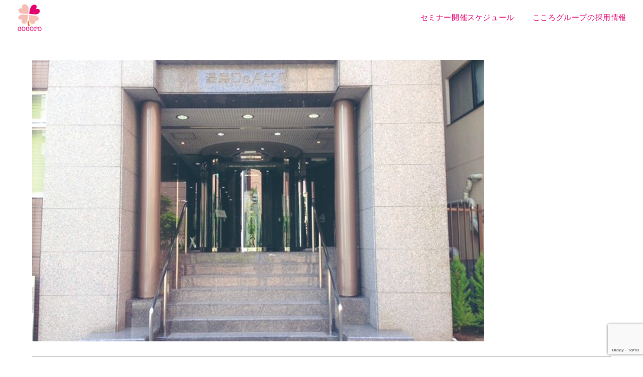

--- FILE ---
content_type: text/html; charset=UTF-8
request_url: https://cocoro-group-saiyo.com/lp/%E3%81%93%E3%81%93%E3%82%8D%E3%81%8A%E3%81%A1%E3%82%83%E3%81%AE%E3%81%BF%E3%81%99%E3%82%99%E4%BF%9D%E8%82%B2%E5%9C%92
body_size: 15184
content:
<!DOCTYPE html>
<html class="html" lang="ja"
	prefix="og: https://ogp.me/ns#" >
<head>
	<meta charset="UTF-8">
	<link rel="profile" href="https://gmpg.org/xfn/11">

	<title>こころおちゃのみず保育園 | 新卒保育士のための無料オンラインセミナー</title>

		<!-- All in One SEO 4.1.3.4 -->
		<meta property="og:site_name" content="新卒保育士のための無料オンラインセミナー | 自分だけの就活の軸が見つかる♪自己PRがもっと上手になる♪" />
		<meta property="og:type" content="article" />
		<meta property="og:title" content="こころおちゃのみず保育園 | 新卒保育士のための無料オンラインセミナー" />
		<meta property="og:image" content="https://cocoro-group-saiyo.com/wp-content/uploads/2020/07/こころロゴしろふち太RGB.png" />
		<meta property="og:image:secure_url" content="https://cocoro-group-saiyo.com/wp-content/uploads/2020/07/こころロゴしろふち太RGB.png" />
		<meta property="article:published_time" content="2020-07-10T05:01:27Z" />
		<meta property="article:modified_time" content="2020-07-10T05:01:27Z" />
		<meta name="twitter:card" content="summary" />
		<meta name="twitter:domain" content="cocoro-group-saiyo.com" />
		<meta name="twitter:title" content="こころおちゃのみず保育園 | 新卒保育士のための無料オンラインセミナー" />
		<meta name="twitter:image" content="https://cocoro-group-saiyo.com/wp-content/uploads/2020/07/こころロゴしろふち太RGB.png" />
		<script type="application/ld+json" class="aioseo-schema">
			{"@context":"https:\/\/schema.org","@graph":[{"@type":"WebSite","@id":"https:\/\/cocoro-group-saiyo.com\/#website","url":"https:\/\/cocoro-group-saiyo.com\/","name":"\u65b0\u5352\u4fdd\u80b2\u58eb\u306e\u305f\u3081\u306e\u7121\u6599\u30aa\u30f3\u30e9\u30a4\u30f3\u30bb\u30df\u30ca\u30fc","description":"\u81ea\u5206\u3060\u3051\u306e\u5c31\u6d3b\u306e\u8ef8\u304c\u898b\u3064\u304b\u308b\u266a\u81ea\u5df1PR\u304c\u3082\u3063\u3068\u4e0a\u624b\u306b\u306a\u308b\u266a","publisher":{"@id":"https:\/\/cocoro-group-saiyo.com\/#organization"}},{"@type":"Organization","@id":"https:\/\/cocoro-group-saiyo.com\/#organization","name":"\u65b0\u5352\u4fdd\u80b2\u58eb\u306e\u305f\u3081\u306e\u7121\u6599\u30aa\u30f3\u30e9\u30a4\u30f3\u30bb\u30df\u30ca\u30fc","url":"https:\/\/cocoro-group-saiyo.com\/","logo":{"@type":"ImageObject","@id":"https:\/\/cocoro-group-saiyo.com\/#organizationLogo","url":"https:\/\/cocoro-group-saiyo.com\/wp-content\/uploads\/2020\/07\/\u3053\u3053\u308d\u30ed\u30b3\u3099\u3057\u308d\u3075\u3061\u592aRGB.png","width":"296","height":"324"},"image":{"@id":"https:\/\/cocoro-group-saiyo.com\/#organizationLogo"}},{"@type":"BreadcrumbList","@id":"https:\/\/cocoro-group-saiyo.com\/lp\/%e3%81%93%e3%81%93%e3%82%8d%e3%81%8a%e3%81%a1%e3%82%83%e3%81%ae%e3%81%bf%e3%81%99%e3%82%99%e4%bf%9d%e8%82%b2%e5%9c%92#breadcrumblist","itemListElement":[{"@type":"ListItem","@id":"https:\/\/cocoro-group-saiyo.com\/#listItem","position":"1","item":{"@type":"WebPage","@id":"https:\/\/cocoro-group-saiyo.com\/","name":"\u30db\u30fc\u30e0","description":"\u81ea\u5206\u3060\u3051\u306e\u5c31\u6d3b\u306e\u8ef8\u304c\u898b\u3064\u304b\u308b\u266a\u81ea\u5df1PR\u304c\u3082\u3063\u3068\u4e0a\u624b\u306b\u306a\u308b\u266a","url":"https:\/\/cocoro-group-saiyo.com\/"},"nextItem":"https:\/\/cocoro-group-saiyo.com\/lp\/%e3%81%93%e3%81%93%e3%82%8d%e3%81%8a%e3%81%a1%e3%82%83%e3%81%ae%e3%81%bf%e3%81%99%e3%82%99%e4%bf%9d%e8%82%b2%e5%9c%92#listItem"},{"@type":"ListItem","@id":"https:\/\/cocoro-group-saiyo.com\/lp\/%e3%81%93%e3%81%93%e3%82%8d%e3%81%8a%e3%81%a1%e3%82%83%e3%81%ae%e3%81%bf%e3%81%99%e3%82%99%e4%bf%9d%e8%82%b2%e5%9c%92#listItem","position":"2","item":{"@type":"WebPage","@id":"https:\/\/cocoro-group-saiyo.com\/lp\/%e3%81%93%e3%81%93%e3%82%8d%e3%81%8a%e3%81%a1%e3%82%83%e3%81%ae%e3%81%bf%e3%81%99%e3%82%99%e4%bf%9d%e8%82%b2%e5%9c%92","name":"\u3053\u3053\u308d\u304a\u3061\u3083\u306e\u307f\u3059\u3099\u4fdd\u80b2\u5712","url":"https:\/\/cocoro-group-saiyo.com\/lp\/%e3%81%93%e3%81%93%e3%82%8d%e3%81%8a%e3%81%a1%e3%82%83%e3%81%ae%e3%81%bf%e3%81%99%e3%82%99%e4%bf%9d%e8%82%b2%e5%9c%92"},"previousItem":"https:\/\/cocoro-group-saiyo.com\/#listItem"}]},{"@type":"Person","@id":"https:\/\/cocoro-group-saiyo.com\/author\/iro-adm#author","url":"https:\/\/cocoro-group-saiyo.com\/author\/iro-adm","name":"iro-adm","image":{"@type":"ImageObject","@id":"https:\/\/cocoro-group-saiyo.com\/lp\/%e3%81%93%e3%81%93%e3%82%8d%e3%81%8a%e3%81%a1%e3%82%83%e3%81%ae%e3%81%bf%e3%81%99%e3%82%99%e4%bf%9d%e8%82%b2%e5%9c%92#authorImage","url":"https:\/\/secure.gravatar.com\/avatar\/c26b7cb7534b413043402196dec12e5d?s=96&d=mm&r=g","width":"96","height":"96","caption":"iro-adm"}},{"@type":"ItemPage","@id":"https:\/\/cocoro-group-saiyo.com\/lp\/%e3%81%93%e3%81%93%e3%82%8d%e3%81%8a%e3%81%a1%e3%82%83%e3%81%ae%e3%81%bf%e3%81%99%e3%82%99%e4%bf%9d%e8%82%b2%e5%9c%92#itempage","url":"https:\/\/cocoro-group-saiyo.com\/lp\/%e3%81%93%e3%81%93%e3%82%8d%e3%81%8a%e3%81%a1%e3%82%83%e3%81%ae%e3%81%bf%e3%81%99%e3%82%99%e4%bf%9d%e8%82%b2%e5%9c%92","name":"\u3053\u3053\u308d\u304a\u3061\u3083\u306e\u307f\u3059\u3099\u4fdd\u80b2\u5712 | \u65b0\u5352\u4fdd\u80b2\u58eb\u306e\u305f\u3081\u306e\u7121\u6599\u30aa\u30f3\u30e9\u30a4\u30f3\u30bb\u30df\u30ca\u30fc","inLanguage":"ja","isPartOf":{"@id":"https:\/\/cocoro-group-saiyo.com\/#website"},"breadcrumb":{"@id":"https:\/\/cocoro-group-saiyo.com\/lp\/%e3%81%93%e3%81%93%e3%82%8d%e3%81%8a%e3%81%a1%e3%82%83%e3%81%ae%e3%81%bf%e3%81%99%e3%82%99%e4%bf%9d%e8%82%b2%e5%9c%92#breadcrumblist"},"datePublished":"2020-07-10T05:01:27+09:00","dateModified":"2020-07-10T05:01:27+09:00"}]}
		</script>
		<!-- All in One SEO -->

<meta name="viewport" content="width=device-width, initial-scale=1"><link rel='dns-prefetch' href='//www.googletagmanager.com' />
<link rel='dns-prefetch' href='//www.google.com' />
<link rel='dns-prefetch' href='//fonts.googleapis.com' />
<link rel='dns-prefetch' href='//s.w.org' />
<link rel="alternate" type="application/rss+xml" title="新卒保育士のための無料オンラインセミナー &raquo; フィード" href="https://cocoro-group-saiyo.com/feed" />
<link rel="alternate" type="application/rss+xml" title="新卒保育士のための無料オンラインセミナー &raquo; コメントフィード" href="https://cocoro-group-saiyo.com/comments/feed" />
<link rel="alternate" type="application/rss+xml" title="新卒保育士のための無料オンラインセミナー &raquo; こころおちゃのみず保育園 のコメントのフィード" href="https://cocoro-group-saiyo.com/lp/%e3%81%93%e3%81%93%e3%82%8d%e3%81%8a%e3%81%a1%e3%82%83%e3%81%ae%e3%81%bf%e3%81%99%e3%82%99%e4%bf%9d%e8%82%b2%e5%9c%92/feed" />
		<script>
			window._wpemojiSettings = {"baseUrl":"https:\/\/s.w.org\/images\/core\/emoji\/13.1.0\/72x72\/","ext":".png","svgUrl":"https:\/\/s.w.org\/images\/core\/emoji\/13.1.0\/svg\/","svgExt":".svg","source":{"concatemoji":"https:\/\/cocoro-group-saiyo.com\/wp-includes\/js\/wp-emoji-release.min.js?ver=5.8.12"}};
			!function(e,a,t){var n,r,o,i=a.createElement("canvas"),p=i.getContext&&i.getContext("2d");function s(e,t){var a=String.fromCharCode;p.clearRect(0,0,i.width,i.height),p.fillText(a.apply(this,e),0,0);e=i.toDataURL();return p.clearRect(0,0,i.width,i.height),p.fillText(a.apply(this,t),0,0),e===i.toDataURL()}function c(e){var t=a.createElement("script");t.src=e,t.defer=t.type="text/javascript",a.getElementsByTagName("head")[0].appendChild(t)}for(o=Array("flag","emoji"),t.supports={everything:!0,everythingExceptFlag:!0},r=0;r<o.length;r++)t.supports[o[r]]=function(e){if(!p||!p.fillText)return!1;switch(p.textBaseline="top",p.font="600 32px Arial",e){case"flag":return s([127987,65039,8205,9895,65039],[127987,65039,8203,9895,65039])?!1:!s([55356,56826,55356,56819],[55356,56826,8203,55356,56819])&&!s([55356,57332,56128,56423,56128,56418,56128,56421,56128,56430,56128,56423,56128,56447],[55356,57332,8203,56128,56423,8203,56128,56418,8203,56128,56421,8203,56128,56430,8203,56128,56423,8203,56128,56447]);case"emoji":return!s([10084,65039,8205,55357,56613],[10084,65039,8203,55357,56613])}return!1}(o[r]),t.supports.everything=t.supports.everything&&t.supports[o[r]],"flag"!==o[r]&&(t.supports.everythingExceptFlag=t.supports.everythingExceptFlag&&t.supports[o[r]]);t.supports.everythingExceptFlag=t.supports.everythingExceptFlag&&!t.supports.flag,t.DOMReady=!1,t.readyCallback=function(){t.DOMReady=!0},t.supports.everything||(n=function(){t.readyCallback()},a.addEventListener?(a.addEventListener("DOMContentLoaded",n,!1),e.addEventListener("load",n,!1)):(e.attachEvent("onload",n),a.attachEvent("onreadystatechange",function(){"complete"===a.readyState&&t.readyCallback()})),(n=t.source||{}).concatemoji?c(n.concatemoji):n.wpemoji&&n.twemoji&&(c(n.twemoji),c(n.wpemoji)))}(window,document,window._wpemojiSettings);
		</script>
		<style>
img.wp-smiley,
img.emoji {
	display: inline !important;
	border: none !important;
	box-shadow: none !important;
	height: 1em !important;
	width: 1em !important;
	margin: 0 .07em !important;
	vertical-align: -0.1em !important;
	background: none !important;
	padding: 0 !important;
}
</style>
	<link rel='stylesheet' id='wp-block-library-css'  href='https://cocoro-group-saiyo.com/wp-includes/css/dist/block-library/style.min.css?ver=5.8.12' media='all' />
<style id='wp-block-library-theme-inline-css'>
#start-resizable-editor-section{display:none}.wp-block-audio figcaption{color:#555;font-size:13px;text-align:center}.is-dark-theme .wp-block-audio figcaption{color:hsla(0,0%,100%,.65)}.wp-block-code{font-family:Menlo,Consolas,monaco,monospace;color:#1e1e1e;padding:.8em 1em;border:1px solid #ddd;border-radius:4px}.wp-block-embed figcaption{color:#555;font-size:13px;text-align:center}.is-dark-theme .wp-block-embed figcaption{color:hsla(0,0%,100%,.65)}.blocks-gallery-caption{color:#555;font-size:13px;text-align:center}.is-dark-theme .blocks-gallery-caption{color:hsla(0,0%,100%,.65)}.wp-block-image figcaption{color:#555;font-size:13px;text-align:center}.is-dark-theme .wp-block-image figcaption{color:hsla(0,0%,100%,.65)}.wp-block-pullquote{border-top:4px solid;border-bottom:4px solid;margin-bottom:1.75em;color:currentColor}.wp-block-pullquote__citation,.wp-block-pullquote cite,.wp-block-pullquote footer{color:currentColor;text-transform:uppercase;font-size:.8125em;font-style:normal}.wp-block-quote{border-left:.25em solid;margin:0 0 1.75em;padding-left:1em}.wp-block-quote cite,.wp-block-quote footer{color:currentColor;font-size:.8125em;position:relative;font-style:normal}.wp-block-quote.has-text-align-right{border-left:none;border-right:.25em solid;padding-left:0;padding-right:1em}.wp-block-quote.has-text-align-center{border:none;padding-left:0}.wp-block-quote.is-large,.wp-block-quote.is-style-large{border:none}.wp-block-search .wp-block-search__label{font-weight:700}.wp-block-group.has-background{padding:1.25em 2.375em;margin-top:0;margin-bottom:0}.wp-block-separator{border:none;border-bottom:2px solid;margin-left:auto;margin-right:auto;opacity:.4}.wp-block-separator:not(.is-style-wide):not(.is-style-dots){width:100px}.wp-block-separator.has-background:not(.is-style-dots){border-bottom:none;height:1px}.wp-block-separator.has-background:not(.is-style-wide):not(.is-style-dots){height:2px}.wp-block-table thead{border-bottom:3px solid}.wp-block-table tfoot{border-top:3px solid}.wp-block-table td,.wp-block-table th{padding:.5em;border:1px solid;word-break:normal}.wp-block-table figcaption{color:#555;font-size:13px;text-align:center}.is-dark-theme .wp-block-table figcaption{color:hsla(0,0%,100%,.65)}.wp-block-video figcaption{color:#555;font-size:13px;text-align:center}.is-dark-theme .wp-block-video figcaption{color:hsla(0,0%,100%,.65)}.wp-block-template-part.has-background{padding:1.25em 2.375em;margin-top:0;margin-bottom:0}#end-resizable-editor-section{display:none}
</style>
<link rel='stylesheet' id='vk-google-job-posting-manager-block-css'  href='https://cocoro-group-saiyo.com/wp-content/plugins/vk-google-job-posting-manager/blocks/create-table/build/style.css?ver=62b097d706052e6d44d648687e47b4f2' media='all' />
<link rel='stylesheet' id='eae-css-css'  href='https://cocoro-group-saiyo.com/wp-content/plugins/addon-elements-for-elementor-page-builder/assets/css/eae.min.css?ver=1.0' media='all' />
<link rel='stylesheet' id='font-awesome-4-shim-css'  href='https://cocoro-group-saiyo.com/wp-content/plugins/elementor/assets/lib/font-awesome/css/v4-shims.min.css?ver=1.0' media='all' />
<link rel='stylesheet' id='font-awesome-5-all-css'  href='https://cocoro-group-saiyo.com/wp-content/plugins/elementor/assets/lib/font-awesome/css/all.min.css?ver=1.0' media='all' />
<link rel='stylesheet' id='vegas-css-css'  href='https://cocoro-group-saiyo.com/wp-content/plugins/addon-elements-for-elementor-page-builder/assets/lib/vegas/vegas.min.css?ver=1.0' media='all' />
<link rel='stylesheet' id='contact-form-7-css'  href='https://cocoro-group-saiyo.com/wp-content/plugins/contact-form-7/includes/css/styles.css?ver=5.4.2' media='all' />
<link rel='stylesheet' id='ple-style-css'  href='https://cocoro-group-saiyo.com/wp-content/plugins/page-loading-effects/assets/css/style.css?ver=1.0.0' media='all' />
<link rel='stylesheet' id='sticky-header-oceanwp-style-css'  href='https://cocoro-group-saiyo.com/wp-content/plugins/sticky-header-oceanwp//style.css?ver=5.8.12' media='all' />
<link rel='stylesheet' id='wp-show-posts-css'  href='https://cocoro-group-saiyo.com/wp-content/plugins/wp-show-posts/css/wp-show-posts-min.css?ver=1.1.3' media='all' />
<link rel='stylesheet' id='4b5a7e3dd-css'  href='https://cocoro-group-saiyo.com/wp-content/uploads/essential-addons-elementor/734e5f942.min.css?ver=1769493637' media='all' />
<link rel='stylesheet' id='hfe-style-css'  href='https://cocoro-group-saiyo.com/wp-content/plugins/header-footer-elementor/assets/css/header-footer-elementor.css?ver=1.6.4' media='all' />
<link rel='stylesheet' id='elementor-icons-css'  href='https://cocoro-group-saiyo.com/wp-content/plugins/elementor/assets/lib/eicons/css/elementor-icons.min.css?ver=5.12.0' media='all' />
<style id='elementor-icons-inline-css'>

		.elementor-add-new-section .elementor-add-templately-promo-button{
            background-color: #5d4fff;
            background-image: url(https://cocoro-group-saiyo.com/wp-content/plugins/essential-addons-for-elementor-lite/assets/admin/images/templately/logo-icon.svg);
            background-repeat: no-repeat;
            background-position: center center;
            margin-left: 5px;
            position: relative;
            bottom: 5px;
        }
</style>
<link rel='stylesheet' id='elementor-frontend-legacy-css'  href='https://cocoro-group-saiyo.com/wp-content/plugins/elementor/assets/css/frontend-legacy.min.css?ver=3.4.3' media='all' />
<link rel='stylesheet' id='elementor-frontend-css'  href='https://cocoro-group-saiyo.com/wp-content/plugins/elementor/assets/css/frontend.min.css?ver=3.4.3' media='all' />
<style id='elementor-frontend-inline-css'>
@font-face{font-family:eicons;src:url(https://cocoro-group-saiyo.com/wp-content/plugins/elementor/assets/lib/eicons/fonts/eicons.eot?5.10.0);src:url(https://cocoro-group-saiyo.com/wp-content/plugins/elementor/assets/lib/eicons/fonts/eicons.eot?5.10.0#iefix) format("embedded-opentype"),url(https://cocoro-group-saiyo.com/wp-content/plugins/elementor/assets/lib/eicons/fonts/eicons.woff2?5.10.0) format("woff2"),url(https://cocoro-group-saiyo.com/wp-content/plugins/elementor/assets/lib/eicons/fonts/eicons.woff?5.10.0) format("woff"),url(https://cocoro-group-saiyo.com/wp-content/plugins/elementor/assets/lib/eicons/fonts/eicons.ttf?5.10.0) format("truetype"),url(https://cocoro-group-saiyo.com/wp-content/plugins/elementor/assets/lib/eicons/fonts/eicons.svg?5.10.0#eicon) format("svg");font-weight:400;font-style:normal}
</style>
<link rel='stylesheet' id='elementor-post-3520-css'  href='https://cocoro-group-saiyo.com/wp-content/uploads/elementor/css/post-3520.css?ver=1630560580' media='all' />
<link rel='stylesheet' id='font-awesome-css'  href='https://cocoro-group-saiyo.com/wp-content/themes/oceanwp/assets/fonts/fontawesome/css/all.min.css?ver=5.15.1' media='all' />
<link rel='stylesheet' id='simple-line-icons-css'  href='https://cocoro-group-saiyo.com/wp-content/themes/oceanwp/assets/css/third/simple-line-icons.min.css?ver=2.4.0' media='all' />
<link rel='stylesheet' id='oceanwp-style-css'  href='https://cocoro-group-saiyo.com/wp-content/themes/oceanwp/assets/css/style.min.css?ver=3.0.5' media='all' />
<link rel='stylesheet' id='oceanwp-google-font-quicksand-css'  href='//fonts.googleapis.com/css?family=Quicksand%3A100%2C200%2C300%2C400%2C500%2C600%2C700%2C800%2C900%2C100i%2C200i%2C300i%2C400i%2C500i%2C600i%2C700i%2C800i%2C900i&#038;subset=latin%2Clatin-ext%2Ccyrillic%2Ccyrillic-ext%2Cgreek%2Cgreek-ext%2Cvietnamese&#038;display=swap&#038;ver=5.8.12' media='all' />
<link rel='stylesheet' id='oceanwp-google-font-zeyada-css'  href='//fonts.googleapis.com/css?family=Zeyada%3A100%2C200%2C300%2C400%2C500%2C600%2C700%2C800%2C900%2C100i%2C200i%2C300i%2C400i%2C500i%2C600i%2C700i%2C800i%2C900i&#038;subset=latin%2Clatin-ext%2Ccyrillic%2Ccyrillic-ext%2Cgreek%2Cgreek-ext%2Cvietnamese&#038;display=swap&#038;ver=5.8.12' media='all' />
<link rel='stylesheet' id='oe-widgets-style-css'  href='https://cocoro-group-saiyo.com/wp-content/plugins/ocean-extra/assets/css/widgets.css?ver=5.8.12' media='all' />
<link rel='stylesheet' id='google-fonts-1-css'  href='https://fonts.googleapis.com/css?family=Roboto%3A100%2C100italic%2C200%2C200italic%2C300%2C300italic%2C400%2C400italic%2C500%2C500italic%2C600%2C600italic%2C700%2C700italic%2C800%2C800italic%2C900%2C900italic%7CRoboto+Slab%3A100%2C100italic%2C200%2C200italic%2C300%2C300italic%2C400%2C400italic%2C500%2C500italic%2C600%2C600italic%2C700%2C700italic%2C800%2C800italic%2C900%2C900italic&#038;display=auto&#038;ver=5.8.12' media='all' />
<script src='https://cocoro-group-saiyo.com/wp-includes/js/jquery/jquery.min.js?ver=3.6.0' id='jquery-core-js'></script>
<script src='https://cocoro-group-saiyo.com/wp-includes/js/jquery/jquery-migrate.min.js?ver=3.3.2' id='jquery-migrate-js'></script>
<script src='https://cocoro-group-saiyo.com/wp-content/plugins/page-loading-effects/assets/js/ple.preloader.min.js?ver=5.8.12' id='ple-script-js'></script>
<script src='https://cocoro-group-saiyo.com/wp-content/plugins/sticky-header-oceanwp//main.js?ver=1.0.0' id='sticky-header-oceanwp-js'></script>
<script src='https://cocoro-group-saiyo.com/wp-content/plugins/sticky-menu-or-anything-on-scroll/assets/js/jq-sticky-anything.min.js?ver=2.1.1' id='stickyAnythingLib-js'></script>
<script src='https://cocoro-group-saiyo.com/wp-content/themes/oceanwp/assets/js/vendors/smoothscroll.min.js?ver=3.0.5' id='smoothscroll-js'></script>
<script src='https://www.googletagmanager.com/gtag/js?id=UA-171985547-1' id='google_gtagjs-js' async></script>
<script id='google_gtagjs-js-after'>
window.dataLayer = window.dataLayer || [];function gtag(){dataLayer.push(arguments);}
gtag('set', 'linker', {"domains":["cocoro-group-saiyo.com"]} );
gtag("js", new Date());
gtag("set", "developer_id.dZTNiMT", true);
gtag("config", "UA-171985547-1", {"anonymize_ip":true});
</script>
<link rel="https://api.w.org/" href="https://cocoro-group-saiyo.com/wp-json/" /><link rel="alternate" type="application/json" href="https://cocoro-group-saiyo.com/wp-json/wp/v2/media/3325" /><link rel="EditURI" type="application/rsd+xml" title="RSD" href="https://cocoro-group-saiyo.com/xmlrpc.php?rsd" />
<link rel="wlwmanifest" type="application/wlwmanifest+xml" href="https://cocoro-group-saiyo.com/wp-includes/wlwmanifest.xml" /> 
<meta name="generator" content="WordPress 5.8.12" />
<link rel='shortlink' href='https://cocoro-group-saiyo.com/?p=3325' />
<link rel="alternate" type="application/json+oembed" href="https://cocoro-group-saiyo.com/wp-json/oembed/1.0/embed?url=https%3A%2F%2Fcocoro-group-saiyo.com%2Flp%2F%25e3%2581%2593%25e3%2581%2593%25e3%2582%258d%25e3%2581%258a%25e3%2581%25a1%25e3%2582%2583%25e3%2581%25ae%25e3%2581%25bf%25e3%2581%2599%25e3%2582%2599%25e4%25bf%259d%25e8%2582%25b2%25e5%259c%2592" />
<link rel="alternate" type="text/xml+oembed" href="https://cocoro-group-saiyo.com/wp-json/oembed/1.0/embed?url=https%3A%2F%2Fcocoro-group-saiyo.com%2Flp%2F%25e3%2581%2593%25e3%2581%2593%25e3%2582%258d%25e3%2581%258a%25e3%2581%25a1%25e3%2582%2583%25e3%2581%25ae%25e3%2581%25bf%25e3%2581%2599%25e3%2582%2599%25e4%25bf%259d%25e8%2582%25b2%25e5%259c%2592&#038;format=xml" />
<meta name="generator" content="Site Kit by Google 1.40.0" /><style id="mystickymenu" type="text/css">#mysticky-nav { width:100%; position: static; }#mysticky-nav.wrapfixed { position:fixed; left: 0px; margin-top:0px;  z-index: 99990; -webkit-transition: 0.3s; -moz-transition: 0.3s; -o-transition: 0.3s; transition: 0.3s; -ms-filter:"progid:DXImageTransform.Microsoft.Alpha(Opacity=90)"; filter: alpha(opacity=90); opacity:0.9; background-color: #f7f5e7;}#mysticky-nav.wrapfixed .myfixed{ background-color: #f7f5e7; position: relative;top: auto;left: auto;right: auto;}#mysticky-nav .myfixed { margin:0 auto; float:none; border:0px; background:none; max-width:100%; }</style>			<style type="text/css">
																															</style>
			<script type="text/javascript">
  plePreloader.speed = "";
  if(!plePreloader.speed){
    plePreloader.speed=4000;
  }
  plePreloader.elem = "ple-loader-wraps3";
  plePreloader.elemInner = "<div class=\"spinner\"></div>";
  plePreloader.kicks();
</script>
<style type="text/css">
  #ple-loader-wraps3 {
    background: #c0c0c0;
  }
  #ple-loader-wraps3 .spinner {
            border-top-color:rgba(255, 255, 255, 0.95);
            border-bottom-color:rgba(255, 255, 255, 0.25);
            border-left-color:rgba(255, 255, 255, 0.95);
            border-right-color:rgba(255, 255, 255, 0.25);}
</style>
<script>var sticky_header_style = "";</script><!-- Google Tag Manager added by Site Kit -->
<script>
( function( w, d, s, l, i ) {
	w[l] = w[l] || [];
	w[l].push( {'gtm.start': new Date().getTime(), event: 'gtm.js'} );
	var f = d.getElementsByTagName( s )[0],
		j = d.createElement( s ), dl = l != 'dataLayer' ? '&l=' + l : '';
	j.async = true;
	j.src = 'https://www.googletagmanager.com/gtm.js?id=' + i + dl;
	f.parentNode.insertBefore( j, f );
} )( window, document, 'script', 'dataLayer', 'GTM-KBQ7P62' );
</script>
<!-- End Google Tag Manager -->
		<link rel="icon" href="https://cocoro-group-saiyo.com/wp-content/uploads/2020/07/cropped-こころロゴ白フチなし-32x32.png" sizes="32x32" />
<link rel="icon" href="https://cocoro-group-saiyo.com/wp-content/uploads/2020/07/cropped-こころロゴ白フチなし-192x192.png" sizes="192x192" />
<link rel="apple-touch-icon" href="https://cocoro-group-saiyo.com/wp-content/uploads/2020/07/cropped-こころロゴ白フチなし-180x180.png" />
<meta name="msapplication-TileImage" content="https://cocoro-group-saiyo.com/wp-content/uploads/2020/07/cropped-こころロゴ白フチなし-270x270.png" />
		<style id="wp-custom-css">
			/** Start Block Kit CSS:72-3-34d2cc762876498c8f6be5405a48e6e2 **/.envato-block__preview{overflow:visible}/*Kit 69 Custom Styling for buttons */.envato-kit-69-slide-btn .elementor-button,.envato-kit-69-cta-btn .elementor-button,.envato-kit-69-flip-btn .elementor-button{border-left:0 !important;border-bottom:0 !important;border-right:0 !important;padding:15px 0 0 !important}.envato-kit-69-slide-btn .elementor-slide-button:hover,.envato-kit-69-cta-btn .elementor-button:hover,.envato-kit-69-flip-btn .elementor-button:hover{margin-bottom:20px}.envato-kit-69-menu .elementor-nav-menu--main a:hover{margin-top:-7px;padding-top:4px;border-bottom:1px solid #FFF}/* Fix menu dropdown width */.envato-kit-69-menu .elementor-nav-menu--dropdown{width:100% !important}/** End Block Kit CSS:72-3-34d2cc762876498c8f6be5405a48e6e2 **//** Start Block Kit CSS:144-3-3a7d335f39a8579c20cdf02f8d462582 **/.envato-block__preview{overflow:visible}/* Envato Kit 141 Custom Styles - Applied to the element under Advanced */.elementor-headline-animation-type-drop-in .elementor-headline-dynamic-wrapper{text-align:center}.envato-kit-141-top-0 h1,.envato-kit-141-top-0 h2,.envato-kit-141-top-0 h3,.envato-kit-141-top-0 h4,.envato-kit-141-top-0 h5,.envato-kit-141-top-0 h6,.envato-kit-141-top-0 p{margin-top:0}.envato-kit-141-newsletter-inline .elementor-field-textual.elementor-size-md{padding-left:1.5rem;padding-right:1.5rem}.envato-kit-141-bottom-0 p{margin-bottom:0}.envato-kit-141-bottom-8 .elementor-price-list .elementor-price-list-item .elementor-price-list-header{margin-bottom:.5rem}.envato-kit-141.elementor-widget-testimonial-carousel.elementor-pagination-type-bullets .swiper-container{padding-bottom:52px}.envato-kit-141-display-inline{display:inline-block}.envato-kit-141 .elementor-slick-slider ul.slick-dots{bottom:-40px}/** End Block Kit CSS:144-3-3a7d335f39a8579c20cdf02f8d462582 **//** Start Block Kit CSS:135-3-c665d4805631b9a8bf464e65129b2f58 **/.envato-block__preview{overflow:visible}/** End Block Kit CSS:135-3-c665d4805631b9a8bf464e65129b2f58 **/		</style>
		<!-- OceanWP CSS -->
<style type="text/css">
/* General CSS */a:hover,a.light:hover,.theme-heading .text::before,.theme-heading .text::after,#top-bar-content >a:hover,#top-bar-social li.oceanwp-email a:hover,#site-navigation-wrap .dropdown-menu >li >a:hover,#site-header.medium-header #medium-searchform button:hover,.oceanwp-mobile-menu-icon a:hover,.blog-entry.post .blog-entry-header .entry-title a:hover,.blog-entry.post .blog-entry-readmore a:hover,.blog-entry.thumbnail-entry .blog-entry-category a,ul.meta li a:hover,.dropcap,.single nav.post-navigation .nav-links .title,body .related-post-title a:hover,body #wp-calendar caption,body .contact-info-widget.default i,body .contact-info-widget.big-icons i,body .custom-links-widget .oceanwp-custom-links li a:hover,body .custom-links-widget .oceanwp-custom-links li a:hover:before,body .posts-thumbnails-widget li a:hover,body .social-widget li.oceanwp-email a:hover,.comment-author .comment-meta .comment-reply-link,#respond #cancel-comment-reply-link:hover,#footer-widgets .footer-box a:hover,#footer-bottom a:hover,#footer-bottom #footer-bottom-menu a:hover,.sidr a:hover,.sidr-class-dropdown-toggle:hover,.sidr-class-menu-item-has-children.active >a,.sidr-class-menu-item-has-children.active >a >.sidr-class-dropdown-toggle,input[type=checkbox]:checked:before{color:#404040}.single nav.post-navigation .nav-links .title .owp-icon use,.blog-entry.post .blog-entry-readmore a:hover .owp-icon use,body .contact-info-widget.default .owp-icon use,body .contact-info-widget.big-icons .owp-icon use{stroke:#404040}input[type="button"],input[type="reset"],input[type="submit"],button[type="submit"],.button,#site-navigation-wrap .dropdown-menu >li.btn >a >span,.thumbnail:hover i,.post-quote-content,.omw-modal .omw-close-modal,body .contact-info-widget.big-icons li:hover i,body div.wpforms-container-full .wpforms-form input[type=submit],body div.wpforms-container-full .wpforms-form button[type=submit],body div.wpforms-container-full .wpforms-form .wpforms-page-button{background-color:#404040}.thumbnail:hover .link-post-svg-icon{background-color:#404040}body .contact-info-widget.big-icons li:hover .owp-icon{background-color:#404040}.widget-title{border-color:#404040}blockquote{border-color:#404040}#searchform-dropdown{border-color:#404040}.dropdown-menu .sub-menu{border-color:#404040}.blog-entry.large-entry .blog-entry-readmore a:hover{border-color:#404040}.oceanwp-newsletter-form-wrap input[type="email"]:focus{border-color:#404040}.social-widget li.oceanwp-email a:hover{border-color:#404040}#respond #cancel-comment-reply-link:hover{border-color:#404040}body .contact-info-widget.big-icons li:hover i{border-color:#404040}#footer-widgets .oceanwp-newsletter-form-wrap input[type="email"]:focus{border-color:#404040}blockquote,.wp-block-quote{border-left-color:#404040}body .contact-info-widget.big-icons li:hover .owp-icon{border-color:#404040}input[type="button"]:hover,input[type="reset"]:hover,input[type="submit"]:hover,button[type="submit"]:hover,input[type="button"]:focus,input[type="reset"]:focus,input[type="submit"]:focus,button[type="submit"]:focus,.button:hover,#site-navigation-wrap .dropdown-menu >li.btn >a:hover >span,.post-quote-author,.omw-modal .omw-close-modal:hover,body div.wpforms-container-full .wpforms-form input[type=submit]:hover,body div.wpforms-container-full .wpforms-form button[type=submit]:hover,body div.wpforms-container-full .wpforms-form .wpforms-page-button:hover{background-color:#c0c0c0}table th,table td,hr,.content-area,body.content-left-sidebar #content-wrap .content-area,.content-left-sidebar .content-area,#top-bar-wrap,#site-header,#site-header.top-header #search-toggle,.dropdown-menu ul li,.centered-minimal-page-header,.blog-entry.post,.blog-entry.grid-entry .blog-entry-inner,.blog-entry.thumbnail-entry .blog-entry-bottom,.single-post .entry-title,.single .entry-share-wrap .entry-share,.single .entry-share,.single .entry-share ul li a,.single nav.post-navigation,.single nav.post-navigation .nav-links .nav-previous,#author-bio,#author-bio .author-bio-avatar,#author-bio .author-bio-social li a,#related-posts,#comments,.comment-body,#respond #cancel-comment-reply-link,#blog-entries .type-page,.page-numbers a,.page-numbers span:not(.elementor-screen-only),.page-links span,body #wp-calendar caption,body #wp-calendar th,body #wp-calendar tbody,body .contact-info-widget.default i,body .contact-info-widget.big-icons i,body .posts-thumbnails-widget li,body .tagcloud a{border-color:#c0c0c0}body .contact-info-widget.big-icons .owp-icon,body .contact-info-widget.default .owp-icon{border-color:#c0c0c0}a{color:#000000}a .owp-icon use{stroke:#000000}a:hover{color:#c0c0c0}a:hover .owp-icon use{stroke:#c0c0c0}@media only screen and (min-width:960px){.content-area,.content-left-sidebar .content-area{width:100%}}.page-header .page-header-title,.page-header.background-image-page-header .page-header-title{color:#404040}#scroll-top{width:50px;height:50px;line-height:50px}#scroll-top{font-size:20px}#scroll-top .owp-icon{width:20px;height:20px}#scroll-top{border-radius:100px}#scroll-top{background-color:#ffffff}#scroll-top:hover{background-color:#066db6}#scroll-top{color:#e5046f}#scroll-top .owp-icon use{stroke:#e5046f}.page-numbers a,.page-numbers span:not(.elementor-screen-only),.page-links span{font-size:14px}.page-numbers a,.page-numbers span:not(.elementor-screen-only),.page-links span{background-color:#ffffff}.page-numbers a:hover,.page-links a:hover span,.page-numbers.current,.page-numbers.current:hover{background-color:#ffffff}.page-numbers a,.page-numbers span:not(.elementor-screen-only),.page-links span{color:#ffffff}.page-numbers a .owp-icon use{stroke:#ffffff}.page-numbers a:hover,.page-links a:hover span,.page-numbers.current,.page-numbers.current:hover{color:#993631}.page-numbers a:hover .owp-icon use{stroke:#993631}.page-numbers a,.page-numbers span:not(.elementor-screen-only),.page-links span{border-color:#808080}.page-numbers a:hover,.page-links a:hover span,.page-numbers.current,.page-numbers.current:hover{border-color:#808080}label,body div.wpforms-container-full .wpforms-form .wpforms-field-label{color:#808080}form input[type="text"],form input[type="password"],form input[type="email"],form input[type="url"],form input[type="date"],form input[type="month"],form input[type="time"],form input[type="datetime"],form input[type="datetime-local"],form input[type="week"],form input[type="number"],form input[type="search"],form input[type="tel"],form input[type="color"],form select,form textarea,.select2-container .select2-choice,.woocommerce .woocommerce-checkout .select2-container--default .select2-selection--single{border-color:#808080}body div.wpforms-container-full .wpforms-form input[type=date],body div.wpforms-container-full .wpforms-form input[type=datetime],body div.wpforms-container-full .wpforms-form input[type=datetime-local],body div.wpforms-container-full .wpforms-form input[type=email],body div.wpforms-container-full .wpforms-form input[type=month],body div.wpforms-container-full .wpforms-form input[type=number],body div.wpforms-container-full .wpforms-form input[type=password],body div.wpforms-container-full .wpforms-form input[type=range],body div.wpforms-container-full .wpforms-form input[type=search],body div.wpforms-container-full .wpforms-form input[type=tel],body div.wpforms-container-full .wpforms-form input[type=text],body div.wpforms-container-full .wpforms-form input[type=time],body div.wpforms-container-full .wpforms-form input[type=url],body div.wpforms-container-full .wpforms-form input[type=week],body div.wpforms-container-full .wpforms-form select,body div.wpforms-container-full .wpforms-form textarea{border-color:#808080}form input[type="text"]:focus,form input[type="password"]:focus,form input[type="email"]:focus,form input[type="tel"]:focus,form input[type="url"]:focus,form input[type="search"]:focus,form textarea:focus,.select2-drop-active,.select2-dropdown-open.select2-drop-above .select2-choice,.select2-dropdown-open.select2-drop-above .select2-choices,.select2-drop.select2-drop-above.select2-drop-active,.select2-container-active .select2-choice,.select2-container-active .select2-choices{border-color:#808080}body div.wpforms-container-full .wpforms-form input:focus,body div.wpforms-container-full .wpforms-form textarea:focus,body div.wpforms-container-full .wpforms-form select:focus{border-color:#808080}form input[type="text"],form input[type="password"],form input[type="email"],form input[type="url"],form input[type="date"],form input[type="month"],form input[type="time"],form input[type="datetime"],form input[type="datetime-local"],form input[type="week"],form input[type="number"],form input[type="search"],form input[type="tel"],form input[type="color"],form select,form textarea,.woocommerce .woocommerce-checkout .select2-container--default .select2-selection--single{background-color:#ffffff}body div.wpforms-container-full .wpforms-form input[type=date],body div.wpforms-container-full .wpforms-form input[type=datetime],body div.wpforms-container-full .wpforms-form input[type=datetime-local],body div.wpforms-container-full .wpforms-form input[type=email],body div.wpforms-container-full .wpforms-form input[type=month],body div.wpforms-container-full .wpforms-form input[type=number],body div.wpforms-container-full .wpforms-form input[type=password],body div.wpforms-container-full .wpforms-form input[type=range],body div.wpforms-container-full .wpforms-form input[type=search],body div.wpforms-container-full .wpforms-form input[type=tel],body div.wpforms-container-full .wpforms-form input[type=text],body div.wpforms-container-full .wpforms-form input[type=time],body div.wpforms-container-full .wpforms-form input[type=url],body div.wpforms-container-full .wpforms-form input[type=week],body div.wpforms-container-full .wpforms-form select,body div.wpforms-container-full .wpforms-form textarea{background-color:#ffffff}form input[type="text"],form input[type="password"],form input[type="email"],form input[type="url"],form input[type="date"],form input[type="month"],form input[type="time"],form input[type="datetime"],form input[type="datetime-local"],form input[type="week"],form input[type="number"],form input[type="search"],form input[type="tel"],form input[type="color"],form select,form textarea{color:#404040}body div.wpforms-container-full .wpforms-form input[type=date],body div.wpforms-container-full .wpforms-form input[type=datetime],body div.wpforms-container-full .wpforms-form input[type=datetime-local],body div.wpforms-container-full .wpforms-form input[type=email],body div.wpforms-container-full .wpforms-form input[type=month],body div.wpforms-container-full .wpforms-form input[type=number],body div.wpforms-container-full .wpforms-form input[type=password],body div.wpforms-container-full .wpforms-form input[type=range],body div.wpforms-container-full .wpforms-form input[type=search],body div.wpforms-container-full .wpforms-form input[type=tel],body div.wpforms-container-full .wpforms-form input[type=text],body div.wpforms-container-full .wpforms-form input[type=time],body div.wpforms-container-full .wpforms-form input[type=url],body div.wpforms-container-full .wpforms-form input[type=week],body div.wpforms-container-full .wpforms-form select,body div.wpforms-container-full .wpforms-form textarea{color:#404040}body .theme-button,body input[type="submit"],body button[type="submit"],body button,body .button,body div.wpforms-container-full .wpforms-form input[type=submit],body div.wpforms-container-full .wpforms-form button[type=submit],body div.wpforms-container-full .wpforms-form .wpforms-page-button{background-color:#000000}body .theme-button:hover,body input[type="submit"]:hover,body button[type="submit"]:hover,body button:hover,body .button:hover,body div.wpforms-container-full .wpforms-form input[type=submit]:hover,body div.wpforms-container-full .wpforms-form input[type=submit]:active,body div.wpforms-container-full .wpforms-form button[type=submit]:hover,body div.wpforms-container-full .wpforms-form button[type=submit]:active,body div.wpforms-container-full .wpforms-form .wpforms-page-button:hover,body div.wpforms-container-full .wpforms-form .wpforms-page-button:active{background-color:#c0c0c0}/* Top Bar CSS */#top-bar-wrap{border-color:rgba(0,0,0,0)}/* Header CSS */#site-logo #site-logo-inner,.oceanwp-social-menu .social-menu-inner,#site-header.full_screen-header .menu-bar-inner,.after-header-content .after-header-content-inner{height:70px}#site-navigation-wrap .dropdown-menu >li >a,.oceanwp-mobile-menu-icon a,.mobile-menu-close,.after-header-content-inner >a{line-height:70px}#site-header-inner{padding:0 30px 0 30px}#site-header.transparent-header{background-color:rgba(0,0,0,0)}#site-logo #site-logo-inner a img,#site-header.center-header #site-navigation-wrap .middle-site-logo a img{max-width:64px}@media (max-width:768px){#site-logo #site-logo-inner a img,#site-header.center-header #site-navigation-wrap .middle-site-logo a img{max-width:48px}}@media (max-width:480px){#site-logo #site-logo-inner a img,#site-header.center-header #site-navigation-wrap .middle-site-logo a img{max-width:32px}}#site-header #site-logo #site-logo-inner a img,#site-header.center-header #site-navigation-wrap .middle-site-logo a img{max-height:64px}#site-logo a.site-logo-text{color:#ffffff}#site-logo a.site-logo-text:hover{color:#d50d0e}#site-navigation-wrap .dropdown-menu >li >a{padding:0 18px}#site-navigation-wrap .dropdown-menu >li >a,.oceanwp-mobile-menu-icon a,#searchform-header-replace-close{color:#e5046f}#site-navigation-wrap .dropdown-menu >li >a .owp-icon use,.oceanwp-mobile-menu-icon a .owp-icon use,#searchform-header-replace-close .owp-icon use{stroke:#e5046f}#site-navigation-wrap .dropdown-menu >li >a:hover,.oceanwp-mobile-menu-icon a:hover,#searchform-header-replace-close:hover{color:#f7beb6}#site-navigation-wrap .dropdown-menu >li >a:hover .owp-icon use,.oceanwp-mobile-menu-icon a:hover .owp-icon use,#searchform-header-replace-close:hover .owp-icon use{stroke:#f7beb6}#site-navigation-wrap .dropdown-menu >.current-menu-item >a,#site-navigation-wrap .dropdown-menu >.current-menu-ancestor >a,#site-navigation-wrap .dropdown-menu >.current-menu-item >a:hover,#site-navigation-wrap .dropdown-menu >.current-menu-ancestor >a:hover{color:#e5046f}.dropdown-menu ul li a.menu-link:hover{color:#c0c0c0}.dropdown-menu ul li a.menu-link:hover .owp-icon use{stroke:#c0c0c0}.dropdown-menu ul li a.menu-link:hover{background-color:#ffffff}.navigation li.mega-cat ul li .mega-post-title a{color:#c0c0c0}.oceanwp-social-menu ul li a,.oceanwp-social-menu .colored ul li a,.oceanwp-social-menu .minimal ul li a,.oceanwp-social-menu .dark ul li a{font-size:20px}.oceanwp-social-menu ul li a .owp-icon,.oceanwp-social-menu .colored ul li a .owp-icon,.oceanwp-social-menu .minimal ul li a .owp-icon,.oceanwp-social-menu .dark ul li a .owp-icon{width:20px;height:20px}body .sidr a,body .sidr-class-dropdown-toggle,#mobile-dropdown ul li a,#mobile-dropdown ul li a .dropdown-toggle,#mobile-fullscreen ul li a,#mobile-fullscreen .oceanwp-social-menu.simple-social ul li a{color:#ffffff}#mobile-fullscreen a.close .close-icon-inner,#mobile-fullscreen a.close .close-icon-inner::after{background-color:#ffffff}body .sidr a:hover,body .sidr-class-dropdown-toggle:hover,body .sidr-class-dropdown-toggle .fa,body .sidr-class-menu-item-has-children.active >a,body .sidr-class-menu-item-has-children.active >a >.sidr-class-dropdown-toggle,#mobile-dropdown ul li a:hover,#mobile-dropdown ul li a .dropdown-toggle:hover,#mobile-dropdown .menu-item-has-children.active >a,#mobile-dropdown .menu-item-has-children.active >a >.dropdown-toggle,#mobile-fullscreen ul li a:hover,#mobile-fullscreen .oceanwp-social-menu.simple-social ul li a:hover{color:#c0c0c0}#mobile-fullscreen a.close:hover .close-icon-inner,#mobile-fullscreen a.close:hover .close-icon-inner::after{background-color:#c0c0c0}/* Sidebar CSS */.widget-area{background-color:#ffffff}.widget-area{padding:0!important}.widget-title{border-color:#000000}.widget-title{margin-bottom:30px}/* Footer Widgets CSS */#footer-widgets{background-color:#ffffff}#footer-widgets .footer-box a:hover,#footer-widgets a:hover{color:#d50d0e}/* Footer Bottom CSS */#footer-bottom{padding:20px 0 20px 0}#footer-bottom{background-color:#ffffff}#footer-bottom a,#footer-bottom #footer-bottom-menu a{color:#000000}#footer-bottom a:hover,#footer-bottom #footer-bottom-menu a:hover{color:#c0c0c0}/* Typography CSS */body{font-family:Quicksand;font-weight:400;font-style:normal;color:#404040}h1,h2,h3,h4,h5,h6,.theme-heading,.widget-title,.oceanwp-widget-recent-posts-title,.comment-reply-title,.entry-title,.sidebar-box .widget-title{font-family:Quicksand;font-weight:400;font-style:normal;color:#404040;line-height:1.5}h1{font-family:Quicksand;font-weight:700;font-style:normal;font-size:25px;color:#404040;line-height:1.5}h2{font-family:Quicksand;font-weight:400;font-style:normal;color:#404040}h3{font-family:Quicksand;font-weight:400;font-style:normal;color:#404040}h4{font-family:Quicksand;font-weight:400;font-style:normal;font-size:14px;color:#404040}#site-logo a.site-logo-text{font-family:Quicksand;font-weight:400;font-style:normal;font-size:25px}#site-navigation-wrap .dropdown-menu >li >a,#site-header.full_screen-header .fs-dropdown-menu >li >a,#site-header.top-header #site-navigation-wrap .dropdown-menu >li >a,#site-header.center-header #site-navigation-wrap .dropdown-menu >li >a,#site-header.medium-header #site-navigation-wrap .dropdown-menu >li >a,.oceanwp-mobile-menu-icon a{font-family:Quicksand;font-weight:400;font-style:normal;font-size:15px}.dropdown-menu ul li a.menu-link,#site-header.full_screen-header .fs-dropdown-menu ul.sub-menu li a{font-family:Quicksand;font-weight:400;font-style:normal;font-size:13px}.sidr-class-dropdown-menu li a,a.sidr-class-toggle-sidr-close,#mobile-dropdown ul li a,body #mobile-fullscreen ul li a{font-family:Quicksand;font-weight:400;font-style:normal}.blog-entry.post .blog-entry-header .entry-title a{font-family:Quicksand;font-weight:400;font-style:normal;font-size:18px;color:#404040}.single-post .entry-title{font-family:Quicksand;font-weight:400;font-style:normal;font-size:18px;color:#404040}.sidebar-box .widget-title{font-family:Quicksand;font-weight:400;font-style:normal;color:#404040}.sidebar-box,.footer-box{font-family:Quicksand;font-weight:400;font-style:normal;color:#404040}#footer-bottom #copyright{font-family:Zeyada;font-weight:400;font-style:normal;font-size:14px}#footer-bottom #footer-bottom-menu{font-family:Zeyada;font-weight:400;font-style:normal;font-size:14px}
</style></head>

<body class="attachment attachment-template-default attachmentid-3325 attachment-jpeg wp-custom-logo wp-embed-responsive ehf-template-oceanwp ehf-stylesheet-oceanwp oceanwp-theme fullscreen-mobile has-transparent-header no-header-border default-breakpoint content-full-width content-max-width page-header-disabled elementor-default elementor-kit-3520" itemscope="itemscope" itemtype="https://schema.org/WebPage">

			<!-- Google Tag Manager (noscript) added by Site Kit -->
		<noscript>
			<iframe src="https://www.googletagmanager.com/ns.html?id=GTM-KBQ7P62" height="0" width="0" style="display:none;visibility:hidden"></iframe>
		</noscript>
		<!-- End Google Tag Manager (noscript) -->
		
	
	<div id="outer-wrap" class="site clr">

		<a class="skip-link screen-reader-text" href="#main">コンテンツへスキップ</a>

		
		<div id="wrap" class="clr">

			
				<div id="transparent-header-wrap" class="clr">
	
<header id="site-header" class="transparent-header clr" data-height="70" itemscope="itemscope" itemtype="https://schema.org/WPHeader" role="banner">

	
					
			<div id="site-header-inner" class="clr ">

				
				

<div id="site-logo" class="clr" itemscope itemtype="https://schema.org/Brand" >

	
	<div id="site-logo-inner" class="clr">

		<a href="https://cocoro-group-saiyo.com/" class="custom-logo-link" rel="home"><img width="296" height="324" src="https://cocoro-group-saiyo.com/wp-content/uploads/2020/07/こころロゴしろふち太RGB.png" class="custom-logo" alt="新卒保育士のための無料オンラインセミナー" srcset="https://cocoro-group-saiyo.com/wp-content/uploads/2020/07/こころロゴしろふち太RGB.png 296w, https://cocoro-group-saiyo.com/wp-content/uploads/2020/07/こころロゴしろふち太RGB-274x300.png 274w" sizes="(max-width: 296px) 100vw, 296px" /></a>
	</div><!-- #site-logo-inner -->

	
	
</div><!-- #site-logo -->

			<div id="site-navigation-wrap" class="no-top-border clr">
			
			
			
			<nav id="site-navigation" class="navigation main-navigation clr" itemscope="itemscope" itemtype="https://schema.org/SiteNavigationElement" role="navigation" >

				<ul id="menu-main-menu" class="main-menu dropdown-menu sf-menu"><li id="menu-item-3377" class="menu-item menu-item-type-custom menu-item-object-custom menu-item-home menu-item-3377"><a href="https://cocoro-group-saiyo.com/#schedule" class="menu-link"><span class="text-wrap">セミナー開催スケジュール</span></a></li><li id="menu-item-3113" class="menu-item menu-item-type-post_type menu-item-object-page menu-item-3113"><a href="https://cocoro-group-saiyo.com/recruit" class="menu-link"><span class="text-wrap">こころグループの採用情報</span></a></li></ul>
			</nav><!-- #site-navigation -->

			
			
					</div><!-- #site-navigation-wrap -->
			
		
	
				
	
	<div class="oceanwp-mobile-menu-icon clr mobile-right">

		
		
		
		<a href="javascript:void(0)" class="mobile-menu"  aria-label="モバイルメニュー">
							<i class="fa fa-bars" aria-hidden="true"></i>
								<span class="oceanwp-text">MENU</span>
				<span class="oceanwp-close-text">× CLOSE</span>
						</a>

		
		
		
	</div><!-- #oceanwp-mobile-menu-navbar -->

	

			</div><!-- #site-header-inner -->

			
			
			
		
		
</header><!-- #site-header -->

	</div>
	
			
			<main id="main" class="site-main clr"  role="main">

				
	
	<div id="content-wrap" class="container clr">

		
		<div id="primary" class="content-area clr">

			
			<div id="content" class="site-content">

				
				
					<article class="image-attachment post-3325 attachment type-attachment status-inherit hentry entry">
						<p><img width="900" height="560" src="https://cocoro-group-saiyo.com/wp-content/uploads/2020/07/こころおちゃのみず保育園.jpg" class="attachment-full size-full" alt="" loading="lazy" srcset="https://cocoro-group-saiyo.com/wp-content/uploads/2020/07/こころおちゃのみず保育園.jpg 900w, https://cocoro-group-saiyo.com/wp-content/uploads/2020/07/こころおちゃのみず保育園-300x187.jpg 300w, https://cocoro-group-saiyo.com/wp-content/uploads/2020/07/こころおちゃのみず保育園-768x478.jpg 768w" sizes="(max-width: 900px) 100vw, 900px" /></p>
						<div class="entry clr">
														
<section id="comments" class="comments-area clr has-comments">

	
	
		<div id="respond" class="comment-respond">
		<h3 id="reply-title" class="comment-reply-title">コメントを残す <small><a rel="nofollow" id="cancel-comment-reply-link" href="/lp/%E3%81%93%E3%81%93%E3%82%8D%E3%81%8A%E3%81%A1%E3%82%83%E3%81%AE%E3%81%BF%E3%81%99%E3%82%99%E4%BF%9D%E8%82%B2%E5%9C%92#respond" style="display:none;">コメントをキャンセル</a></small></h3><form action="https://cocoro-group-saiyo.com/wp-comments-post.php" method="post" id="commentform" class="comment-form" novalidate><div class="comment-textarea"><label for="comment" class="screen-reader-text">コメント</label><textarea name="comment" id="comment" cols="39" rows="4" tabindex="0" class="textarea-comment" placeholder="コメントを入力..."></textarea></div><div class="comment-form-author"><label for="author" class="screen-reader-text">Enter your name or username to comment</label><input type="text" name="author" id="author" value="" placeholder="名前 (必須)" size="22" tabindex="0" aria-required="true" class="input-name" /></div>
<div class="comment-form-email"><label for="email" class="screen-reader-text">Enter your email address to comment</label><input type="text" name="email" id="email" value="" placeholder="メールアドレス (必須)" size="22" tabindex="0" aria-required="true" class="input-email" /></div>
<div class="comment-form-url"><label for="url" class="screen-reader-text">Enter your website URL (optional)</label><input type="text" name="url" id="url" value="" placeholder="サイト" size="22" tabindex="0" class="input-website" /></div>
<p class="comment-form-cookies-consent"><input id="wp-comment-cookies-consent" name="wp-comment-cookies-consent" type="checkbox" value="yes" /> <label for="wp-comment-cookies-consent">次回のコメントで使用するためブラウザーに自分の名前、メールアドレス、サイトを保存する。</label></p>
<p><img src="https://cocoro-group-saiyo.com/wp-content/plugins/siteguard/really-simple-captcha/tmp/892107750.png" alt="CAPTCHA"></p><p><label for="siteguard_captcha">上に表示された文字を入力してください。</label><br /><input type="text" name="siteguard_captcha" id="siteguard_captcha" class="input" value="" size="10" aria-required="true" /><input type="hidden" name="siteguard_captcha_prefix" id="siteguard_captcha_prefix" value="892107750" /></p><p class="form-submit"><input name="submit" type="submit" id="comment-submit" class="submit" value="コメントを送信" /> <input type='hidden' name='comment_post_ID' value='3325' id='comment_post_ID' />
<input type='hidden' name='comment_parent' id='comment_parent' value='0' />
</p></form>	</div><!-- #respond -->
	
</section><!-- #comments -->
						</div><!-- .entry -->
					</article><!-- #post -->

				
				
			</div><!-- #content -->

			
		</div><!-- #primary -->

		
	</div><!-- #content-wrap -->

	

	</main><!-- #main -->

	
	
	
		
	
	
</div><!-- #wrap -->


</div><!-- #outer-wrap -->



<a aria-label="ページ最上部へスクロール" href="#" id="scroll-top" class="scroll-top-right"><i class=" fa fa-angle-up" aria-hidden="true" role="img"></i></a>




<div id="mobile-fullscreen" class="clr" >

	<div id="mobile-fullscreen-inner" class="clr">

		<a href="javascript:void(0)" class="close" aria-label="メニューを閉じる" >
			<div class="close-icon-wrap">
				<div class="close-icon-inner"></div>
			</div>
		</a>

		<nav class="clr" itemscope="itemscope" itemtype="https://schema.org/SiteNavigationElement" role="navigation">

			<ul id="menu-main-menu-1" class="fs-dropdown-menu"><li class="menu-item menu-item-type-custom menu-item-object-custom menu-item-home menu-item-3377"><a href="https://cocoro-group-saiyo.com/#schedule">セミナー開催スケジュール</a></li>
<li class="menu-item menu-item-type-post_type menu-item-object-page menu-item-3113"><a href="https://cocoro-group-saiyo.com/recruit">こころグループの採用情報</a></li>
</ul>
		</nav>

	</div>

</div>
<script type="text/javascript">
  jQuery(document).ready(function($) {
    if ($("#ple-animates").length > 0 && $("#ple-animates").css("display") != "none") {
      $(window).load(function() {   
        $("#ple-loader-wraps3").delay(450).fadeOut("slow");
        $("#ple-animates").fadeOut();         
      });
    }
  })
</script>
<script id='eae-main-js-extra'>
var eae = {"ajaxurl":"https:\/\/cocoro-group-saiyo.com\/wp-admin\/admin-ajax.php","current_url":"[base64]","breakpoints":{"xs":0,"sm":480,"md":768,"lg":1025,"xl":1440,"xxl":1600}};
var eae_editor = {"plugin_url":"https:\/\/cocoro-group-saiyo.com\/wp-content\/plugins\/addon-elements-for-elementor-page-builder\/"};
</script>
<script src='https://cocoro-group-saiyo.com/wp-content/plugins/addon-elements-for-elementor-page-builder/assets/js/eae.min.js?ver=1.0' id='eae-main-js'></script>
<script src='https://cocoro-group-saiyo.com/wp-content/plugins/elementor/assets/lib/font-awesome/js/v4-shims.min.js?ver=1.0' id='font-awesome-4-shim-js'></script>
<script src='https://cocoro-group-saiyo.com/wp-content/plugins/addon-elements-for-elementor-page-builder/assets/js/animated-main.min.js?ver=1.0' id='animated-main-js'></script>
<script src='https://cocoro-group-saiyo.com/wp-content/plugins/addon-elements-for-elementor-page-builder/assets/js/particles.min.js?ver=1.0' id='eae-particles-js'></script>
<script src='https://cocoro-group-saiyo.com/wp-content/plugins/addon-elements-for-elementor-page-builder/assets/lib/magnific.min.js?ver=1.9' id='wts-magnific-js'></script>
<script src='https://cocoro-group-saiyo.com/wp-content/plugins/addon-elements-for-elementor-page-builder/assets/lib/vegas/vegas.min.js?ver=2.4.0' id='vegas-js'></script>
<script src='https://cocoro-group-saiyo.com/wp-includes/js/dist/vendor/regenerator-runtime.min.js?ver=0.13.7' id='regenerator-runtime-js'></script>
<script src='https://cocoro-group-saiyo.com/wp-includes/js/dist/vendor/wp-polyfill.min.js?ver=3.15.0' id='wp-polyfill-js'></script>
<script id='contact-form-7-js-extra'>
var wpcf7 = {"api":{"root":"https:\/\/cocoro-group-saiyo.com\/wp-json\/","namespace":"contact-form-7\/v1"}};
</script>
<script src='https://cocoro-group-saiyo.com/wp-content/plugins/contact-form-7/includes/js/index.js?ver=5.4.2' id='contact-form-7-js'></script>
<script src='https://cocoro-group-saiyo.com/wp-content/plugins/mystickymenu/js/detectmobilebrowser.js?ver=2.5.6' id='detectmobilebrowser-js'></script>
<script id='mystickymenu-js-extra'>
var option = {"mystickyClass":".navigation-bar","activationHeight":"0","disableWidth":"0","disableLargeWidth":"0","adminBar":"false","device_desktop":"1","device_mobile":"1","mystickyTransition":"fade","mysticky_disable_down":"false"};
</script>
<script src='https://cocoro-group-saiyo.com/wp-content/plugins/mystickymenu/js/mystickymenu.min.js?ver=2.5.6' id='mystickymenu-js'></script>
<script id='stickThis-js-extra'>
var sticky_anything_engage = {"element":"","topspace":"0","minscreenwidth":"0","maxscreenwidth":"999999","zindex":"1","legacymode":"","dynamicmode":"","debugmode":"","pushup":"","adminbar":"1"};
</script>
<script src='https://cocoro-group-saiyo.com/wp-content/plugins/sticky-menu-or-anything-on-scroll/assets/js/stickThis.js?ver=2.1.1' id='stickThis-js'></script>
<script id='4b5a7e3dd-js-extra'>
var localize = {"ajaxurl":"https:\/\/cocoro-group-saiyo.com\/wp-admin\/admin-ajax.php","nonce":"c773fd68f0","i18n":{"added":"Added ","compare":"Compare","loading":"Loading..."}};
</script>
<script src='https://cocoro-group-saiyo.com/wp-content/uploads/essential-addons-elementor/734e5f942.min.js?ver=1769493637' id='4b5a7e3dd-js'></script>
<script src='https://cocoro-group-saiyo.com/wp-includes/js/comment-reply.min.js?ver=5.8.12' id='comment-reply-js'></script>
<script src='https://cocoro-group-saiyo.com/wp-includes/js/imagesloaded.min.js?ver=4.1.4' id='imagesloaded-js'></script>
<script src='https://cocoro-group-saiyo.com/wp-content/themes/oceanwp/assets/js/vendors/isotope.pkgd.min.js?ver=3.0.5' id='isotop-js'></script>
<script src='https://cocoro-group-saiyo.com/wp-content/themes/oceanwp/assets/js/vendors/flickity.pkgd.min.js?ver=3.0.5' id='flickity-js'></script>
<script src='https://cocoro-group-saiyo.com/wp-content/themes/oceanwp/assets/js/vendors/magnific-popup.min.js?ver=3.0.5' id='magnific-popup-js'></script>
<script src='https://cocoro-group-saiyo.com/wp-content/themes/oceanwp/assets/js/vendors/sidr.js?ver=3.0.5' id='sidr-js'></script>
<script id='oceanwp-main-js-extra'>
var oceanwpLocalize = {"nonce":"f8bb02690f","isRTL":"","menuSearchStyle":"disabled","mobileMenuSearchStyle":"disabled","sidrSource":null,"sidrDisplace":"1","sidrSide":"left","sidrDropdownTarget":"link","verticalHeaderTarget":"link","customSelects":".woocommerce-ordering .orderby, #dropdown_product_cat, .widget_categories select, .widget_archive select, .single-product .variations_form .variations select","ajax_url":"https:\/\/cocoro-group-saiyo.com\/wp-admin\/admin-ajax.php"};
</script>
<script src='https://cocoro-group-saiyo.com/wp-content/themes/oceanwp/assets/js/theme.vanilla.min.js?ver=3.0.5' id='oceanwp-main-js'></script>
<script src='https://www.google.com/recaptcha/api.js?render=6LcCJ_8ZAAAAACjH20PRd5OMNeqOLh0BJB29CRwi&#038;ver=3.0' id='google-recaptcha-js'></script>
<script id='wpcf7-recaptcha-js-extra'>
var wpcf7_recaptcha = {"sitekey":"6LcCJ_8ZAAAAACjH20PRd5OMNeqOLh0BJB29CRwi","actions":{"homepage":"homepage","contactform":"contactform"}};
</script>
<script src='https://cocoro-group-saiyo.com/wp-content/plugins/contact-form-7/modules/recaptcha/index.js?ver=5.4.2' id='wpcf7-recaptcha-js'></script>
<script src='https://cocoro-group-saiyo.com/wp-includes/js/wp-embed.min.js?ver=5.8.12' id='wp-embed-js'></script>
<!--[if lt IE 9]>
<script src='https://cocoro-group-saiyo.com/wp-content/themes/oceanwp/assets/js/third/html5.min.js?ver=3.0.5' id='html5shiv-js'></script>
<![endif]-->
</body>
</html>


--- FILE ---
content_type: text/html; charset=utf-8
request_url: https://www.google.com/recaptcha/api2/anchor?ar=1&k=6LcCJ_8ZAAAAACjH20PRd5OMNeqOLh0BJB29CRwi&co=aHR0cHM6Ly9jb2Nvcm8tZ3JvdXAtc2FpeW8uY29tOjQ0Mw..&hl=en&v=N67nZn4AqZkNcbeMu4prBgzg&size=invisible&anchor-ms=20000&execute-ms=30000&cb=b6r9562fhqj
body_size: 48888
content:
<!DOCTYPE HTML><html dir="ltr" lang="en"><head><meta http-equiv="Content-Type" content="text/html; charset=UTF-8">
<meta http-equiv="X-UA-Compatible" content="IE=edge">
<title>reCAPTCHA</title>
<style type="text/css">
/* cyrillic-ext */
@font-face {
  font-family: 'Roboto';
  font-style: normal;
  font-weight: 400;
  font-stretch: 100%;
  src: url(//fonts.gstatic.com/s/roboto/v48/KFO7CnqEu92Fr1ME7kSn66aGLdTylUAMa3GUBHMdazTgWw.woff2) format('woff2');
  unicode-range: U+0460-052F, U+1C80-1C8A, U+20B4, U+2DE0-2DFF, U+A640-A69F, U+FE2E-FE2F;
}
/* cyrillic */
@font-face {
  font-family: 'Roboto';
  font-style: normal;
  font-weight: 400;
  font-stretch: 100%;
  src: url(//fonts.gstatic.com/s/roboto/v48/KFO7CnqEu92Fr1ME7kSn66aGLdTylUAMa3iUBHMdazTgWw.woff2) format('woff2');
  unicode-range: U+0301, U+0400-045F, U+0490-0491, U+04B0-04B1, U+2116;
}
/* greek-ext */
@font-face {
  font-family: 'Roboto';
  font-style: normal;
  font-weight: 400;
  font-stretch: 100%;
  src: url(//fonts.gstatic.com/s/roboto/v48/KFO7CnqEu92Fr1ME7kSn66aGLdTylUAMa3CUBHMdazTgWw.woff2) format('woff2');
  unicode-range: U+1F00-1FFF;
}
/* greek */
@font-face {
  font-family: 'Roboto';
  font-style: normal;
  font-weight: 400;
  font-stretch: 100%;
  src: url(//fonts.gstatic.com/s/roboto/v48/KFO7CnqEu92Fr1ME7kSn66aGLdTylUAMa3-UBHMdazTgWw.woff2) format('woff2');
  unicode-range: U+0370-0377, U+037A-037F, U+0384-038A, U+038C, U+038E-03A1, U+03A3-03FF;
}
/* math */
@font-face {
  font-family: 'Roboto';
  font-style: normal;
  font-weight: 400;
  font-stretch: 100%;
  src: url(//fonts.gstatic.com/s/roboto/v48/KFO7CnqEu92Fr1ME7kSn66aGLdTylUAMawCUBHMdazTgWw.woff2) format('woff2');
  unicode-range: U+0302-0303, U+0305, U+0307-0308, U+0310, U+0312, U+0315, U+031A, U+0326-0327, U+032C, U+032F-0330, U+0332-0333, U+0338, U+033A, U+0346, U+034D, U+0391-03A1, U+03A3-03A9, U+03B1-03C9, U+03D1, U+03D5-03D6, U+03F0-03F1, U+03F4-03F5, U+2016-2017, U+2034-2038, U+203C, U+2040, U+2043, U+2047, U+2050, U+2057, U+205F, U+2070-2071, U+2074-208E, U+2090-209C, U+20D0-20DC, U+20E1, U+20E5-20EF, U+2100-2112, U+2114-2115, U+2117-2121, U+2123-214F, U+2190, U+2192, U+2194-21AE, U+21B0-21E5, U+21F1-21F2, U+21F4-2211, U+2213-2214, U+2216-22FF, U+2308-230B, U+2310, U+2319, U+231C-2321, U+2336-237A, U+237C, U+2395, U+239B-23B7, U+23D0, U+23DC-23E1, U+2474-2475, U+25AF, U+25B3, U+25B7, U+25BD, U+25C1, U+25CA, U+25CC, U+25FB, U+266D-266F, U+27C0-27FF, U+2900-2AFF, U+2B0E-2B11, U+2B30-2B4C, U+2BFE, U+3030, U+FF5B, U+FF5D, U+1D400-1D7FF, U+1EE00-1EEFF;
}
/* symbols */
@font-face {
  font-family: 'Roboto';
  font-style: normal;
  font-weight: 400;
  font-stretch: 100%;
  src: url(//fonts.gstatic.com/s/roboto/v48/KFO7CnqEu92Fr1ME7kSn66aGLdTylUAMaxKUBHMdazTgWw.woff2) format('woff2');
  unicode-range: U+0001-000C, U+000E-001F, U+007F-009F, U+20DD-20E0, U+20E2-20E4, U+2150-218F, U+2190, U+2192, U+2194-2199, U+21AF, U+21E6-21F0, U+21F3, U+2218-2219, U+2299, U+22C4-22C6, U+2300-243F, U+2440-244A, U+2460-24FF, U+25A0-27BF, U+2800-28FF, U+2921-2922, U+2981, U+29BF, U+29EB, U+2B00-2BFF, U+4DC0-4DFF, U+FFF9-FFFB, U+10140-1018E, U+10190-1019C, U+101A0, U+101D0-101FD, U+102E0-102FB, U+10E60-10E7E, U+1D2C0-1D2D3, U+1D2E0-1D37F, U+1F000-1F0FF, U+1F100-1F1AD, U+1F1E6-1F1FF, U+1F30D-1F30F, U+1F315, U+1F31C, U+1F31E, U+1F320-1F32C, U+1F336, U+1F378, U+1F37D, U+1F382, U+1F393-1F39F, U+1F3A7-1F3A8, U+1F3AC-1F3AF, U+1F3C2, U+1F3C4-1F3C6, U+1F3CA-1F3CE, U+1F3D4-1F3E0, U+1F3ED, U+1F3F1-1F3F3, U+1F3F5-1F3F7, U+1F408, U+1F415, U+1F41F, U+1F426, U+1F43F, U+1F441-1F442, U+1F444, U+1F446-1F449, U+1F44C-1F44E, U+1F453, U+1F46A, U+1F47D, U+1F4A3, U+1F4B0, U+1F4B3, U+1F4B9, U+1F4BB, U+1F4BF, U+1F4C8-1F4CB, U+1F4D6, U+1F4DA, U+1F4DF, U+1F4E3-1F4E6, U+1F4EA-1F4ED, U+1F4F7, U+1F4F9-1F4FB, U+1F4FD-1F4FE, U+1F503, U+1F507-1F50B, U+1F50D, U+1F512-1F513, U+1F53E-1F54A, U+1F54F-1F5FA, U+1F610, U+1F650-1F67F, U+1F687, U+1F68D, U+1F691, U+1F694, U+1F698, U+1F6AD, U+1F6B2, U+1F6B9-1F6BA, U+1F6BC, U+1F6C6-1F6CF, U+1F6D3-1F6D7, U+1F6E0-1F6EA, U+1F6F0-1F6F3, U+1F6F7-1F6FC, U+1F700-1F7FF, U+1F800-1F80B, U+1F810-1F847, U+1F850-1F859, U+1F860-1F887, U+1F890-1F8AD, U+1F8B0-1F8BB, U+1F8C0-1F8C1, U+1F900-1F90B, U+1F93B, U+1F946, U+1F984, U+1F996, U+1F9E9, U+1FA00-1FA6F, U+1FA70-1FA7C, U+1FA80-1FA89, U+1FA8F-1FAC6, U+1FACE-1FADC, U+1FADF-1FAE9, U+1FAF0-1FAF8, U+1FB00-1FBFF;
}
/* vietnamese */
@font-face {
  font-family: 'Roboto';
  font-style: normal;
  font-weight: 400;
  font-stretch: 100%;
  src: url(//fonts.gstatic.com/s/roboto/v48/KFO7CnqEu92Fr1ME7kSn66aGLdTylUAMa3OUBHMdazTgWw.woff2) format('woff2');
  unicode-range: U+0102-0103, U+0110-0111, U+0128-0129, U+0168-0169, U+01A0-01A1, U+01AF-01B0, U+0300-0301, U+0303-0304, U+0308-0309, U+0323, U+0329, U+1EA0-1EF9, U+20AB;
}
/* latin-ext */
@font-face {
  font-family: 'Roboto';
  font-style: normal;
  font-weight: 400;
  font-stretch: 100%;
  src: url(//fonts.gstatic.com/s/roboto/v48/KFO7CnqEu92Fr1ME7kSn66aGLdTylUAMa3KUBHMdazTgWw.woff2) format('woff2');
  unicode-range: U+0100-02BA, U+02BD-02C5, U+02C7-02CC, U+02CE-02D7, U+02DD-02FF, U+0304, U+0308, U+0329, U+1D00-1DBF, U+1E00-1E9F, U+1EF2-1EFF, U+2020, U+20A0-20AB, U+20AD-20C0, U+2113, U+2C60-2C7F, U+A720-A7FF;
}
/* latin */
@font-face {
  font-family: 'Roboto';
  font-style: normal;
  font-weight: 400;
  font-stretch: 100%;
  src: url(//fonts.gstatic.com/s/roboto/v48/KFO7CnqEu92Fr1ME7kSn66aGLdTylUAMa3yUBHMdazQ.woff2) format('woff2');
  unicode-range: U+0000-00FF, U+0131, U+0152-0153, U+02BB-02BC, U+02C6, U+02DA, U+02DC, U+0304, U+0308, U+0329, U+2000-206F, U+20AC, U+2122, U+2191, U+2193, U+2212, U+2215, U+FEFF, U+FFFD;
}
/* cyrillic-ext */
@font-face {
  font-family: 'Roboto';
  font-style: normal;
  font-weight: 500;
  font-stretch: 100%;
  src: url(//fonts.gstatic.com/s/roboto/v48/KFO7CnqEu92Fr1ME7kSn66aGLdTylUAMa3GUBHMdazTgWw.woff2) format('woff2');
  unicode-range: U+0460-052F, U+1C80-1C8A, U+20B4, U+2DE0-2DFF, U+A640-A69F, U+FE2E-FE2F;
}
/* cyrillic */
@font-face {
  font-family: 'Roboto';
  font-style: normal;
  font-weight: 500;
  font-stretch: 100%;
  src: url(//fonts.gstatic.com/s/roboto/v48/KFO7CnqEu92Fr1ME7kSn66aGLdTylUAMa3iUBHMdazTgWw.woff2) format('woff2');
  unicode-range: U+0301, U+0400-045F, U+0490-0491, U+04B0-04B1, U+2116;
}
/* greek-ext */
@font-face {
  font-family: 'Roboto';
  font-style: normal;
  font-weight: 500;
  font-stretch: 100%;
  src: url(//fonts.gstatic.com/s/roboto/v48/KFO7CnqEu92Fr1ME7kSn66aGLdTylUAMa3CUBHMdazTgWw.woff2) format('woff2');
  unicode-range: U+1F00-1FFF;
}
/* greek */
@font-face {
  font-family: 'Roboto';
  font-style: normal;
  font-weight: 500;
  font-stretch: 100%;
  src: url(//fonts.gstatic.com/s/roboto/v48/KFO7CnqEu92Fr1ME7kSn66aGLdTylUAMa3-UBHMdazTgWw.woff2) format('woff2');
  unicode-range: U+0370-0377, U+037A-037F, U+0384-038A, U+038C, U+038E-03A1, U+03A3-03FF;
}
/* math */
@font-face {
  font-family: 'Roboto';
  font-style: normal;
  font-weight: 500;
  font-stretch: 100%;
  src: url(//fonts.gstatic.com/s/roboto/v48/KFO7CnqEu92Fr1ME7kSn66aGLdTylUAMawCUBHMdazTgWw.woff2) format('woff2');
  unicode-range: U+0302-0303, U+0305, U+0307-0308, U+0310, U+0312, U+0315, U+031A, U+0326-0327, U+032C, U+032F-0330, U+0332-0333, U+0338, U+033A, U+0346, U+034D, U+0391-03A1, U+03A3-03A9, U+03B1-03C9, U+03D1, U+03D5-03D6, U+03F0-03F1, U+03F4-03F5, U+2016-2017, U+2034-2038, U+203C, U+2040, U+2043, U+2047, U+2050, U+2057, U+205F, U+2070-2071, U+2074-208E, U+2090-209C, U+20D0-20DC, U+20E1, U+20E5-20EF, U+2100-2112, U+2114-2115, U+2117-2121, U+2123-214F, U+2190, U+2192, U+2194-21AE, U+21B0-21E5, U+21F1-21F2, U+21F4-2211, U+2213-2214, U+2216-22FF, U+2308-230B, U+2310, U+2319, U+231C-2321, U+2336-237A, U+237C, U+2395, U+239B-23B7, U+23D0, U+23DC-23E1, U+2474-2475, U+25AF, U+25B3, U+25B7, U+25BD, U+25C1, U+25CA, U+25CC, U+25FB, U+266D-266F, U+27C0-27FF, U+2900-2AFF, U+2B0E-2B11, U+2B30-2B4C, U+2BFE, U+3030, U+FF5B, U+FF5D, U+1D400-1D7FF, U+1EE00-1EEFF;
}
/* symbols */
@font-face {
  font-family: 'Roboto';
  font-style: normal;
  font-weight: 500;
  font-stretch: 100%;
  src: url(//fonts.gstatic.com/s/roboto/v48/KFO7CnqEu92Fr1ME7kSn66aGLdTylUAMaxKUBHMdazTgWw.woff2) format('woff2');
  unicode-range: U+0001-000C, U+000E-001F, U+007F-009F, U+20DD-20E0, U+20E2-20E4, U+2150-218F, U+2190, U+2192, U+2194-2199, U+21AF, U+21E6-21F0, U+21F3, U+2218-2219, U+2299, U+22C4-22C6, U+2300-243F, U+2440-244A, U+2460-24FF, U+25A0-27BF, U+2800-28FF, U+2921-2922, U+2981, U+29BF, U+29EB, U+2B00-2BFF, U+4DC0-4DFF, U+FFF9-FFFB, U+10140-1018E, U+10190-1019C, U+101A0, U+101D0-101FD, U+102E0-102FB, U+10E60-10E7E, U+1D2C0-1D2D3, U+1D2E0-1D37F, U+1F000-1F0FF, U+1F100-1F1AD, U+1F1E6-1F1FF, U+1F30D-1F30F, U+1F315, U+1F31C, U+1F31E, U+1F320-1F32C, U+1F336, U+1F378, U+1F37D, U+1F382, U+1F393-1F39F, U+1F3A7-1F3A8, U+1F3AC-1F3AF, U+1F3C2, U+1F3C4-1F3C6, U+1F3CA-1F3CE, U+1F3D4-1F3E0, U+1F3ED, U+1F3F1-1F3F3, U+1F3F5-1F3F7, U+1F408, U+1F415, U+1F41F, U+1F426, U+1F43F, U+1F441-1F442, U+1F444, U+1F446-1F449, U+1F44C-1F44E, U+1F453, U+1F46A, U+1F47D, U+1F4A3, U+1F4B0, U+1F4B3, U+1F4B9, U+1F4BB, U+1F4BF, U+1F4C8-1F4CB, U+1F4D6, U+1F4DA, U+1F4DF, U+1F4E3-1F4E6, U+1F4EA-1F4ED, U+1F4F7, U+1F4F9-1F4FB, U+1F4FD-1F4FE, U+1F503, U+1F507-1F50B, U+1F50D, U+1F512-1F513, U+1F53E-1F54A, U+1F54F-1F5FA, U+1F610, U+1F650-1F67F, U+1F687, U+1F68D, U+1F691, U+1F694, U+1F698, U+1F6AD, U+1F6B2, U+1F6B9-1F6BA, U+1F6BC, U+1F6C6-1F6CF, U+1F6D3-1F6D7, U+1F6E0-1F6EA, U+1F6F0-1F6F3, U+1F6F7-1F6FC, U+1F700-1F7FF, U+1F800-1F80B, U+1F810-1F847, U+1F850-1F859, U+1F860-1F887, U+1F890-1F8AD, U+1F8B0-1F8BB, U+1F8C0-1F8C1, U+1F900-1F90B, U+1F93B, U+1F946, U+1F984, U+1F996, U+1F9E9, U+1FA00-1FA6F, U+1FA70-1FA7C, U+1FA80-1FA89, U+1FA8F-1FAC6, U+1FACE-1FADC, U+1FADF-1FAE9, U+1FAF0-1FAF8, U+1FB00-1FBFF;
}
/* vietnamese */
@font-face {
  font-family: 'Roboto';
  font-style: normal;
  font-weight: 500;
  font-stretch: 100%;
  src: url(//fonts.gstatic.com/s/roboto/v48/KFO7CnqEu92Fr1ME7kSn66aGLdTylUAMa3OUBHMdazTgWw.woff2) format('woff2');
  unicode-range: U+0102-0103, U+0110-0111, U+0128-0129, U+0168-0169, U+01A0-01A1, U+01AF-01B0, U+0300-0301, U+0303-0304, U+0308-0309, U+0323, U+0329, U+1EA0-1EF9, U+20AB;
}
/* latin-ext */
@font-face {
  font-family: 'Roboto';
  font-style: normal;
  font-weight: 500;
  font-stretch: 100%;
  src: url(//fonts.gstatic.com/s/roboto/v48/KFO7CnqEu92Fr1ME7kSn66aGLdTylUAMa3KUBHMdazTgWw.woff2) format('woff2');
  unicode-range: U+0100-02BA, U+02BD-02C5, U+02C7-02CC, U+02CE-02D7, U+02DD-02FF, U+0304, U+0308, U+0329, U+1D00-1DBF, U+1E00-1E9F, U+1EF2-1EFF, U+2020, U+20A0-20AB, U+20AD-20C0, U+2113, U+2C60-2C7F, U+A720-A7FF;
}
/* latin */
@font-face {
  font-family: 'Roboto';
  font-style: normal;
  font-weight: 500;
  font-stretch: 100%;
  src: url(//fonts.gstatic.com/s/roboto/v48/KFO7CnqEu92Fr1ME7kSn66aGLdTylUAMa3yUBHMdazQ.woff2) format('woff2');
  unicode-range: U+0000-00FF, U+0131, U+0152-0153, U+02BB-02BC, U+02C6, U+02DA, U+02DC, U+0304, U+0308, U+0329, U+2000-206F, U+20AC, U+2122, U+2191, U+2193, U+2212, U+2215, U+FEFF, U+FFFD;
}
/* cyrillic-ext */
@font-face {
  font-family: 'Roboto';
  font-style: normal;
  font-weight: 900;
  font-stretch: 100%;
  src: url(//fonts.gstatic.com/s/roboto/v48/KFO7CnqEu92Fr1ME7kSn66aGLdTylUAMa3GUBHMdazTgWw.woff2) format('woff2');
  unicode-range: U+0460-052F, U+1C80-1C8A, U+20B4, U+2DE0-2DFF, U+A640-A69F, U+FE2E-FE2F;
}
/* cyrillic */
@font-face {
  font-family: 'Roboto';
  font-style: normal;
  font-weight: 900;
  font-stretch: 100%;
  src: url(//fonts.gstatic.com/s/roboto/v48/KFO7CnqEu92Fr1ME7kSn66aGLdTylUAMa3iUBHMdazTgWw.woff2) format('woff2');
  unicode-range: U+0301, U+0400-045F, U+0490-0491, U+04B0-04B1, U+2116;
}
/* greek-ext */
@font-face {
  font-family: 'Roboto';
  font-style: normal;
  font-weight: 900;
  font-stretch: 100%;
  src: url(//fonts.gstatic.com/s/roboto/v48/KFO7CnqEu92Fr1ME7kSn66aGLdTylUAMa3CUBHMdazTgWw.woff2) format('woff2');
  unicode-range: U+1F00-1FFF;
}
/* greek */
@font-face {
  font-family: 'Roboto';
  font-style: normal;
  font-weight: 900;
  font-stretch: 100%;
  src: url(//fonts.gstatic.com/s/roboto/v48/KFO7CnqEu92Fr1ME7kSn66aGLdTylUAMa3-UBHMdazTgWw.woff2) format('woff2');
  unicode-range: U+0370-0377, U+037A-037F, U+0384-038A, U+038C, U+038E-03A1, U+03A3-03FF;
}
/* math */
@font-face {
  font-family: 'Roboto';
  font-style: normal;
  font-weight: 900;
  font-stretch: 100%;
  src: url(//fonts.gstatic.com/s/roboto/v48/KFO7CnqEu92Fr1ME7kSn66aGLdTylUAMawCUBHMdazTgWw.woff2) format('woff2');
  unicode-range: U+0302-0303, U+0305, U+0307-0308, U+0310, U+0312, U+0315, U+031A, U+0326-0327, U+032C, U+032F-0330, U+0332-0333, U+0338, U+033A, U+0346, U+034D, U+0391-03A1, U+03A3-03A9, U+03B1-03C9, U+03D1, U+03D5-03D6, U+03F0-03F1, U+03F4-03F5, U+2016-2017, U+2034-2038, U+203C, U+2040, U+2043, U+2047, U+2050, U+2057, U+205F, U+2070-2071, U+2074-208E, U+2090-209C, U+20D0-20DC, U+20E1, U+20E5-20EF, U+2100-2112, U+2114-2115, U+2117-2121, U+2123-214F, U+2190, U+2192, U+2194-21AE, U+21B0-21E5, U+21F1-21F2, U+21F4-2211, U+2213-2214, U+2216-22FF, U+2308-230B, U+2310, U+2319, U+231C-2321, U+2336-237A, U+237C, U+2395, U+239B-23B7, U+23D0, U+23DC-23E1, U+2474-2475, U+25AF, U+25B3, U+25B7, U+25BD, U+25C1, U+25CA, U+25CC, U+25FB, U+266D-266F, U+27C0-27FF, U+2900-2AFF, U+2B0E-2B11, U+2B30-2B4C, U+2BFE, U+3030, U+FF5B, U+FF5D, U+1D400-1D7FF, U+1EE00-1EEFF;
}
/* symbols */
@font-face {
  font-family: 'Roboto';
  font-style: normal;
  font-weight: 900;
  font-stretch: 100%;
  src: url(//fonts.gstatic.com/s/roboto/v48/KFO7CnqEu92Fr1ME7kSn66aGLdTylUAMaxKUBHMdazTgWw.woff2) format('woff2');
  unicode-range: U+0001-000C, U+000E-001F, U+007F-009F, U+20DD-20E0, U+20E2-20E4, U+2150-218F, U+2190, U+2192, U+2194-2199, U+21AF, U+21E6-21F0, U+21F3, U+2218-2219, U+2299, U+22C4-22C6, U+2300-243F, U+2440-244A, U+2460-24FF, U+25A0-27BF, U+2800-28FF, U+2921-2922, U+2981, U+29BF, U+29EB, U+2B00-2BFF, U+4DC0-4DFF, U+FFF9-FFFB, U+10140-1018E, U+10190-1019C, U+101A0, U+101D0-101FD, U+102E0-102FB, U+10E60-10E7E, U+1D2C0-1D2D3, U+1D2E0-1D37F, U+1F000-1F0FF, U+1F100-1F1AD, U+1F1E6-1F1FF, U+1F30D-1F30F, U+1F315, U+1F31C, U+1F31E, U+1F320-1F32C, U+1F336, U+1F378, U+1F37D, U+1F382, U+1F393-1F39F, U+1F3A7-1F3A8, U+1F3AC-1F3AF, U+1F3C2, U+1F3C4-1F3C6, U+1F3CA-1F3CE, U+1F3D4-1F3E0, U+1F3ED, U+1F3F1-1F3F3, U+1F3F5-1F3F7, U+1F408, U+1F415, U+1F41F, U+1F426, U+1F43F, U+1F441-1F442, U+1F444, U+1F446-1F449, U+1F44C-1F44E, U+1F453, U+1F46A, U+1F47D, U+1F4A3, U+1F4B0, U+1F4B3, U+1F4B9, U+1F4BB, U+1F4BF, U+1F4C8-1F4CB, U+1F4D6, U+1F4DA, U+1F4DF, U+1F4E3-1F4E6, U+1F4EA-1F4ED, U+1F4F7, U+1F4F9-1F4FB, U+1F4FD-1F4FE, U+1F503, U+1F507-1F50B, U+1F50D, U+1F512-1F513, U+1F53E-1F54A, U+1F54F-1F5FA, U+1F610, U+1F650-1F67F, U+1F687, U+1F68D, U+1F691, U+1F694, U+1F698, U+1F6AD, U+1F6B2, U+1F6B9-1F6BA, U+1F6BC, U+1F6C6-1F6CF, U+1F6D3-1F6D7, U+1F6E0-1F6EA, U+1F6F0-1F6F3, U+1F6F7-1F6FC, U+1F700-1F7FF, U+1F800-1F80B, U+1F810-1F847, U+1F850-1F859, U+1F860-1F887, U+1F890-1F8AD, U+1F8B0-1F8BB, U+1F8C0-1F8C1, U+1F900-1F90B, U+1F93B, U+1F946, U+1F984, U+1F996, U+1F9E9, U+1FA00-1FA6F, U+1FA70-1FA7C, U+1FA80-1FA89, U+1FA8F-1FAC6, U+1FACE-1FADC, U+1FADF-1FAE9, U+1FAF0-1FAF8, U+1FB00-1FBFF;
}
/* vietnamese */
@font-face {
  font-family: 'Roboto';
  font-style: normal;
  font-weight: 900;
  font-stretch: 100%;
  src: url(//fonts.gstatic.com/s/roboto/v48/KFO7CnqEu92Fr1ME7kSn66aGLdTylUAMa3OUBHMdazTgWw.woff2) format('woff2');
  unicode-range: U+0102-0103, U+0110-0111, U+0128-0129, U+0168-0169, U+01A0-01A1, U+01AF-01B0, U+0300-0301, U+0303-0304, U+0308-0309, U+0323, U+0329, U+1EA0-1EF9, U+20AB;
}
/* latin-ext */
@font-face {
  font-family: 'Roboto';
  font-style: normal;
  font-weight: 900;
  font-stretch: 100%;
  src: url(//fonts.gstatic.com/s/roboto/v48/KFO7CnqEu92Fr1ME7kSn66aGLdTylUAMa3KUBHMdazTgWw.woff2) format('woff2');
  unicode-range: U+0100-02BA, U+02BD-02C5, U+02C7-02CC, U+02CE-02D7, U+02DD-02FF, U+0304, U+0308, U+0329, U+1D00-1DBF, U+1E00-1E9F, U+1EF2-1EFF, U+2020, U+20A0-20AB, U+20AD-20C0, U+2113, U+2C60-2C7F, U+A720-A7FF;
}
/* latin */
@font-face {
  font-family: 'Roboto';
  font-style: normal;
  font-weight: 900;
  font-stretch: 100%;
  src: url(//fonts.gstatic.com/s/roboto/v48/KFO7CnqEu92Fr1ME7kSn66aGLdTylUAMa3yUBHMdazQ.woff2) format('woff2');
  unicode-range: U+0000-00FF, U+0131, U+0152-0153, U+02BB-02BC, U+02C6, U+02DA, U+02DC, U+0304, U+0308, U+0329, U+2000-206F, U+20AC, U+2122, U+2191, U+2193, U+2212, U+2215, U+FEFF, U+FFFD;
}

</style>
<link rel="stylesheet" type="text/css" href="https://www.gstatic.com/recaptcha/releases/N67nZn4AqZkNcbeMu4prBgzg/styles__ltr.css">
<script nonce="VLuQwrQrrZtnrT9y83WZVg" type="text/javascript">window['__recaptcha_api'] = 'https://www.google.com/recaptcha/api2/';</script>
<script type="text/javascript" src="https://www.gstatic.com/recaptcha/releases/N67nZn4AqZkNcbeMu4prBgzg/recaptcha__en.js" nonce="VLuQwrQrrZtnrT9y83WZVg">
      
    </script></head>
<body><div id="rc-anchor-alert" class="rc-anchor-alert"></div>
<input type="hidden" id="recaptcha-token" value="[base64]">
<script type="text/javascript" nonce="VLuQwrQrrZtnrT9y83WZVg">
      recaptcha.anchor.Main.init("[\x22ainput\x22,[\x22bgdata\x22,\x22\x22,\[base64]/[base64]/MjU1Ong/[base64]/[base64]/[base64]/[base64]/[base64]/[base64]/[base64]/[base64]/[base64]/[base64]/[base64]/[base64]/[base64]/[base64]/[base64]\\u003d\x22,\[base64]\x22,\x22FMKnYw7DmMKlK13CqsKbJMOBIXbDvsKHw4BSBcKXw6dowprDoHpdw77Ct3TDiF/Ck8Klw5nClCZbMMOCw44qTwXCh8KBCXQ1w7E6G8OPbxd8QsOFwrl1VMKUw5HDnl/CjMKawpwkw6loPcOQw7IibH0edwFRw7IsYwfDnm4bw5jDhcKZSGwIfMKtCcKvFBZbwo/[base64]/Dt8Otwp7CtcOkcgg3w6LCnsOhw4XDoggPNCREw4/DjcOsCm/DpEbDlMOoRV/[base64]/CqjPCmADDiVYPw5/DmcKyEDIew5YHfMO9wrcAY8O5TXZnQMOSF8OFSMO/wrTCnGzCllYuB8O8EQjCqsKmwpjDv2VfwqR9HsOLLcOfw7HDsDRsw4HDnEpGw6DCjcKGwrDDrcOzwonCnVzDtDhHw5/CoiXCo8KAHnwBw5nDl8KVPnbCk8Ktw4UWOUTDvnTCtcK/wrLCmyIxwrPCuibCnsOxw547wo4Hw7/DqRMeFsKaw7bDj2grBcOfZcKfJw7DisKfWCzCgcK9w5crwok3LQHCisOqwr0/R8OZwrA/a8OoW8OwPMOlCTZSw7UbwoFKw6HDiXvDuS/CrMOfwpvCn8KFKsKHw4/[base64]/CuhXDjsKwcsOtwpLDvhFaPQjCsgvDisKuwpt5wo7Cq8OEwrLDqwrDhsKIw4nCmwsfwqDCjD3Du8K/NSErKzPDvcO0XAPDnsKDwqMew5DCoFQaw4ptw6fCpDnCisOOw5TChMOzMsOgKcOUDsO9IcKVw59nV8OTw4/[base64]/Cg8K+d2QLw6rCrMKIw6JhKcODwq5ZbgDCo0MKw73Cm8OOw5jDgBMAJzPCs3BdwpU8LsOkwr3CjyzDnMOwwqsCw748w5psw7QqwrHDp8OAw7TCoMObNcKzw4hUw5HClS4aLsOAA8KOw5/[base64]/eB1+woAPwqvCizITXz3DpTHCgsOMwpDCihB9M8KjLMOowr7DoV7CmH7Ci8KODlghw7NKKEHDrsOnb8OOw53Dh2fCvsKLw4wsbU5Mw7rCr8OAwq4Fw6PDt03DlgnDsmcPw4TDhMKsw7fDusKww4DCqQoMw4cMSsKzAlHClyHDikQhwoACG1c3IsKJwrprLUQYTF7CoC/[base64]/wp7CnXPCnjckGcOlw67DrExfY8KuVMKrf2EQwqzDncKfKhzDocKPw7RnVi/DosOvw55bdMO/alDDvQN+wrJ9w4TDl8ODXsOzwo/Co8KkwrzCni9bw6bCq8KcMB3DrMOLw7ZcJ8KkFzRBCsK5dsOMw6jDk0cEPsOITsO2w67CmxnCm8KIfMOMADLClsKkAsK+w40ZRDkZcMK4FMOZw7rCmsKMwrNjKcOxS8OEw7ptw5jDg8KQMHDDlh8Wwo1zB15aw4zDvQTCp8OuW3xjwpogNVfDhcO7wp/ChcOuworCuMKjwrLCrDMTwrjChnjCkMK3w402awHCmsOqw4zCq8KowoZnw5TDsBoDeF7Dqi3CoXguZFLDiAQnw5DChxxbRcO+DnxISMKswonDk8Kdw43Dg0QCQ8KXI8KNF8Omw7AEKcOFIMK6wpnDql/Cj8O8woZDwr/CjR4eBFjDmMONwptQQ3otw7Rzw6gDZsONw4LCk0Yjw6QFFhbCqcKCw5RwwoDDrMKzS8O8TShFdiMka8OIwo3Cq8KrWxJMw54aw53DpsK2wowew5DDiX4mw6XChhPCu2fCj8KNwqYMwrPCt8OAwqIFw4vCjMO+w7bDhsOsfMO1K3zDrEsvwpnCvsKewohpwp/Di8Okw6Y/NGPDhMO+w5ZUwotQwpTDrwtRw5YywqjDu3hSwrNcC3/ClsK8w4YLKF8DwrTDlMOxF15fF8KKw5MRw5dDcyxdQ8OnwpItMGtLRWsqwr5vU8Obw7lzwp4ow5bCpcKFw4JuL8KiVEzCq8OOw6fCvsKew7ZAFsO7UMKIw5/Cmx9oNcKNw7HDtMKmw4cMwpbDuBwVfcO+dk8MHcOMw4EQBcONWcOVJGPCu3YFIsKRTjfDvMOaFSDCjMK/[base64]/Dv8KteHXCocK2w7jDgmRdwqweRMKtwqFvR3PCnsKXFl5Iw4rCnH17wrXDvE/DiRnDjkLClSZuwqrDvsKDwpbCvMOXwqUuRcO9Z8OKRMKMG1XCt8KiKCR8wqvDmntowoA2CRwoPmchw7rCgMOkwrnDucK1wqpcw4gbZTcqwoZiUBTCr8OHw5/[base64]/CosKkJsKmSSoZdkfDsMKpw5EQNsOPw4bCoE/Cu8OCw6HCoMKNw4TDtsKQw7XCicKGwpIcw6hTw6jCosOaZifDuMKALm1awpcGKwA/w4LDmUzCrELDgcOsw6oqGX7CizY1w7LConvCp8K0YcK1IcKyX2TDmsKNQX3Cmg0pTsOuW8O3w5Viw6dnIHJJw4p2wqwrd8K3TMKvwoVCScOqwp7CmMO+OCd4wr1jwqnDjXRyw5PDscK1CzbDgcKAw4g1PcO2CcKIwo7Di8ObD8OkUD51wrs4PMOje8Kow4jDvSJ/wqBHGD5hwovCsMKaMMObwoQcw4bDh8O9woLCmQVnLsOqYMKuPAPDglrCsMOCwoLDrcK+wqrCicOuW3hOwo4kbxBpGcOXQCvDhsOzVcKuZMK9w5LCknfDvz46wrVAw6Rnw7/[base64]/ChMKwAD8Nw4kTwqd5OyJYScKtej3DucOHw5/[base64]/w6YwLMODMcKEwp9HHMKtwqHCucKyw516w5x2w7EvwphXAcOUwpxTMzbCrFsTw4zDgSrCv8OcwqEfPV3ChRhOwrpkwr40CcOlYMO+wokBw58Uw5NOwo5CU2fDhgzCjw3DjFVmw4/[base64]/[base64]/eMO0acO7RDPCg1Ztwod5S8KYHzpZQglgwqDDhcOFCGvCmsK9w77DvMOiBkAzWmnDksOwd8KCXX4AXR12wqjCgj0ww4zCucKHDVlrw5XCj8Ozw79IwopewpTCjkgzwrEbSSUVw5zDkcKJw5bCpFvChUxYaMK/[base64]/RXrDscOvBsOxDMKmwrFDHG1kwpPDkA40GcOwwo/[base64]/AB3CrWjCjWQJU8KCX8O6acOCLcOVUMOlI8K2wrTCokjDqkLDusKRe2LCgXjCp8K+c8Kew4DDssOEw7Y9w5fDuElVFGDCn8OMw6vDoSrCj8KXwpEdd8OrEsOOFcKkw6Nvwp7DkWvDqQfCpijDj1jDtT/Dh8Kkwok3w6nCg8KfwptzwqhVwosSwodbwqbDrcOUQT7CsW3Crn/CpsKRfMOlSMOGL8OaZ8KFG8ObO1tkXh7Dh8O+M8OFw7AJCgJzIcONwr5cf8OkOsOHMMKgwpTDi8OswoIvfcORDiTCqhnDlUHCsEPDuEhNw5AXRnMlTcKlwqTDjCPDmCIRw7jCj0HDlsOze8KFw7Jawo/DuMOBwo0Twr3CscKnw5xFw41nwovDlsKCw4bCnjLChC3ChMO9aiHCksKFOsO1wq/CoHPDucKhw5dfW8Kiw7cbI8Kcd8K5wqY+KMKCw4PDvsO2QHLDrSzDt3Zrw7YISQ86dRXDtmfCpMO5BTlHw4Adwp1Tw5fDicK/[base64]/P8KRwqt5bcKhIsKtw7LDvGMXYMOEQWDCqw/DsSkwH8Okw5LDtUkUWsKmw71mJsOUYjzCnsKMYcKMdMOISC3CrMKkSMOSQFJTbXLDlsOPOsODw5cqFGQswpYwQMKrwrzDmMK3DcOewphzUQzDpFjDh31rBMKcc8O7w5XDpgTDgsKqGcKDNUPCgcKAWgcVOzjChATDicOow5HDrHXDqU58wo98WR5+PwFTKsKFwr/DkQLChxvDn8Oww5IbwoVawrsGXsKFYcOew6V8Gg4Se0vDi1cYecOlwo1YwoHCiMOkVcKgw5jCssOnwrbCucOyDsKJwpJQesOawqHCt8OGwobDmMOfwqkmF8KIXcOaw6rDrMOMw5xRwo7Cg8OQfhN/[base64]/CicOJXyEuFVXDhEjDvhjDncOJYQBrYRd0fMK/w5DCmF5UHhx2w67CmcOuFMObw5UmTcOnNX8TGQjDv8KrNArDlglJZsO7w4rClcKATcKIC8OlchrDgsOQw4TDgwHCoDlQZMKEw73Dq8Ogw79Ywpstw5vChm3DuzZrHMOXwobCksKRDxpnK8Kdw6ZXwrLDm1TCuMK8SUcRw7cRwrZlVcKbbQQMTcOPf8OYw7/CtzNpwr1awoTDmz8vw58Dw6vDvMOuW8KLw7jCtwlIw7gQBDcqw7LDvsKiw6rDjMK7e2/DomnCscKRfgwYMn/Dr8K+D8OcXTFaJggaNHvDnsO1OWBLInVswrrDjCHDpMKtw7Jpw6HCmWQfwqwcwqAsRljDg8OKIcOVwqfCkMKjTcOAWsK3bQluYitfEG9nw6/ClzXCin4TZQfDssKSYknDv8KvP3LCpAp/[base64]/Dl8KIwprDlMOHDcOffXk6HgoDTw3DnsOvNWleL8KrVl/Ds8Kww7TDszcgw5/CqMKpQC8bw6kGacKTYMOGRzDCm8K/wp0yDlzDtsOIM8Klw7Y9wozChATClQDDiiF/w6UBwozDq8O8wo46F3fDiMOuwqLDlDJFw4/Di8KRK8KGw7nDuDDDscO+wrbCg8KjwqHDgcOwwrnDjXHDvMKtw7xITCJXwqTCm8Okw7DDsSUVOS/[base64]/DosOtwqvDr8KiXh5GCsOOAy0Nw59/QXRgOcOKQ8OOOB/CpiXCkxJlwrDCnXTDiwXCg0F+w4JfTTwEBcK7acOxBRVjfQlnMcK4wqzDkzLCk8OQw57DkS3CssOrwrJvMnzDusOnEcOveDVBw5dAw5TCkcK+wqzDscK7w7l4D8O2w59OKsO9GWI4c0DDrS7CkmTDqcKLw7nCncKcwo/Dmlpqb8OWSyzCssKwwpNaZErCnF/CoG3DgsKZw5XDosOvw44+BBbCnGzCvmRYUcK/w7rDhnbChG7CoD42EMK0w6kLDwJVE8KQwrI6w57CgsO2w59IwpTDhA0SwoDCjE/Cn8KJwqYLZW/[base64]/MivCmMKmfsONW8K+TsKzZD7DpsOHwowmwrrCt0RBIg/CmsKgw4ErY8K9b0DCgwXDmVo8woQnYB4QwpEeecKVR3PCnlDClsK5w7IuwoAaw4bDuGzDpcOxwpNZwoRqwrd1w748ayTCvMKdw5ozFsK/[base64]/[base64]/DjMKbY8KHw4ZJKR3Dvk0hPELDjMOVwr3DqBnCmlrDpH/[base64]/CqhrDpSl8w48LMsOWwpnDsT1iw7ZLwqIpdcO1wrkJOQbDvHvDt8K5wpBUAsKqw4dlw41GwrhFw5VrwqcQw6/Ci8KVB3fCknJfw5hywqbDh3HDo0lgw597wrldw582woPDrQ08bsKOd8Oaw4/CgsOGw4BNwqbDscOrwqLDslsSwrsKw4vDmyHCplPDoUPCpFzClcOpw7vDtcKKXmBhwpU8wr3DrXTCjcKowpLDuTd/[base64]/Dh2jChsKgPxfDgsKrwrIEMXlRKsOsC8Kqwo7Dn8KRwq3DpU1YTBHCiMO+fMOZwpFkZWXCmsK/wr7DvjkbAxTDvMOrc8KvwrXCnQBuwrV6woDCnsOyZMOvwpzCnlrDk2IYw5rDvU99wrnDo8OswpnDicKLGcOTwpzDlVTCq2/CgXZYw4DDkWjDrsKlHHsnR8O/w53DqCVjJzrCisOLOsKhwovChQHDhcOtCMO6AENKVMO6RMOQYzUUa8OSCsKywq/CnMOGwqnDvgtaw44Iw7zDksO/DcK9cMOdNMOuGMK5ecKUw5XDn3/ClynDjFBiAcKuw6/[base64]/[base64]/VHDCtsOvwqfDucKUw70BQsKILsOwAsOfNFU2w7cUHj3CgsKjw58rw7EfeQJrwpDDvwrDrMOuw69Sw79UYsOCEcKhwrdzw5g6woLDhD7DkcKNLwZqwo/[base64]/DlcKcbhHDunvDt8KEUcOGw63ClifCpXEDIsO2dMKww53Ct2PChsK7w5bDvcKQwpkvW2TCssOIRmkjZ8K5wpE+w7gjw7DDp11FwpwOw4LCvFoVcyIuL0bDncO1Y8KrJworw75AV8OnwrB+QMKCwrASw4TDrWFfcsKYMmxwHcODc0/CunvCnsO9SgnDkhYGwpZJTBBFw4nDliHCvk1JM0xbw6nDmRQbwoBwwo8gwqhhK8Kkw4XDhWTDtsO2w7HDjMOvw7pwHsOxwo8Ew4Z0wp8vdcO2CcOSw4TCgMKAw4/DgD/Ck8O6w4HCusKkw7l3I3EuwrXCmFPDq8KqVEFVZ8OYdg97w4DDh8OHw5jDjj9nwp4+w680wpjDosKFAU0vw7zDusOzXsO4w4pBJx3CoMOhDXIDw4dUe8Kcwr/DrQDCihPCu8OFJk3DrcO5w4TDusOhW3fCkMOLw5k7ZkTCpMK5wppIw4XCi3wgVybDgnHCp8OVc1nCksKIAAJjPMKucMOaJcOuw5YNw5DDgWtvfcKvQMKvJ8OXQsOCBAXDt03Du0/[base64]/CgzlvPcKiwrs2Dl1tRkYuI8OEXETDmMOUwp0Xw5ZMwp0eF3XDgyDClMOPw6rCm2BUw5HDjVRXw7nDsSPClFMeHmTDiMKsw4jDrsKjwrAkwqzDnA/CpsK5w6jDqFDCqiPChMOTZjs0EMOjwqB/[base64]/[base64]/e0nDu2PCjzIjYRvDqwFmwp8uwoMzdwcoZQjCkcOswq8UccOufSxxBsKbT3x9wqozwpnDrUICaWzDv17DmsOcOcO1wrHCvmQzb8Oaw5IPQ8KHCHvDgyk2Y1s2fQLCncKaw6DCpMKcwpDDtcKUa8KSRhcdwr7CozZ7wokgHMKPfVPDnsKtwpXCg8KBw5XDkMOQccKwI8O/w5bCq3fCo8Kew61/b01ywqrDnsOJfsO5HMKPAsKfw6ggOmwxbyB6b2rDslbDhn/Do8KjwpPCjE/DvsOOWMKWccK3ay0JwpY6Jn09wo8cwoPChcOXwrJTcwHDocONwqvDj2fDucOJw79UR8O/woQwP8KSOiTCpzQZwqYgW2rDgAzCrwXCvsO1OcKkC1DDqMK8wpfDmEoCw5/DicOZwpvCiMOIWcKoFA1TG8K9w6FmHAXCpFvCklTDuMOAFhkewqpNXDV2QsK4wqfCm8OeS0DCuwIsHyIufkPDplIUHCfDr3DDmDV9AG/DrsOZwoTDnsKCwpjCrUUWw67Cg8K0wqcwO8OaYMKZw5YxwpBjw7PDhMOgwop4A3dCUMKXVA9Cw55Nw4FZWn8PSQDCmS/CvsKNwrw+M2oXw4bCssOkw4h1w7LCkcKaw5ASG8OUb0LDpDIBaFzDjlPDlsOBwqNSwqBeO3Rww4bClUduc18GP8OPw4bCkhvDoMOhW8OjAwUrJ0jCh0LCjMKyw77CnAPCmMK/DMOxw74kw6LDuMO0w5JGC8OVMMOOw4rCrAFCDETDggHChlPDsMKVZcOTcHR6w5YsfQzCgcKPbMKWw6V1w7ouwqgyw6HDjMKjwpXCpH5LNHHDrsODw67DrcOZwoHDgQZZwrpuw7fDsH7CvcO/fsKCwp3Dg8KGe8OgSCQSCMOvwqHDkw3DisOwXcKNw49/w5M1wr/DusONw5zDh1PCsMKXGMKVwr/DmMKgdsKnw4sIw7o6w4E0HsKtwo52wpcrVE3CoWbDm8OddcO9wonDoELCklZeb1bDjsOqw6rDg8O4w7HChcOYwqvCtiDCp0s/[base64]/Do17CijvDlQbCv8Oow4U9w43DjMOqMsOZNsKzw614woZsazfDosO7wq/CqsKIG3nDvMKXwrbDtRc0w64Bw64Tw5VKFUhnwpjDjcKLZX9Fw4VzKDx8NMOQWMOLwq1LKU/CuMK/Y3LDpzwbNsO+IzXCpsOjHMOuTT9gS0fDs8KhYX1Bw7TCnjPClcO4KDzDosKFBm9Tw5BBwrsHw7Qsw7MxR8KoAX/Dl8K/GMO6ME1nwovDmxXCvMKyw5Z/w7QrfsOXw4B+w6J2worCpsOrwrMSPWJVw5nDqcKmY8KrWlHClBNmw6HCm8Kyw6BAFC52wobDlcO8cU9EwrfDm8O6bcOqw6XCjVp+XRjDoMODdcOvw5bDtgTDl8OZwqTCucKTXlBjNcKvwoE7w5nCgcOzwp7DuC/DjMKSw60BTsOfw7BwQcKkw45vdMOrEMOew6F+L8OsIsODwpXDmGg/[base64]/DqXocwr/[base64]/[base64]/[base64]/Csyxrw5HCusOaM8KQw7DCqnLDh8KsEm/CkXrDlMODDcKdRMOvwpXDicKfDcOSwrHCicKPw4vCrAvDj8ORUFYVbxXCl0xKw71SwqkuwpLCjXBTIcO7bsO1DcO1wpUBacOQwpDCvMKDIh7DocKRw6o9KsKUWkd8wo16L8O3SzA/X0QPw706GApMZ8KUa8OjWMKiw5DDl8ORwqVuwoQYKMOKwqVpFXM2wqXCiypcFsOfQm40wqbDkcKOw6pJw7zCoMKKIcOhw4TDgE/CucK8dcKQw5XDrFLCpSzDn8OEwrEFwozDoVXCksO4QMOGHWDDrMO9DcKpJ8O9w78zw7p2wq8JYWDCp1/[base64]/Ch0LCncKzw77DsDnCinLCrR0dKsOPWMKYwo15RDPDvcOzKsOZwrPCjEw9w47DlcKSfCd9wpYDaMKvw5N1w7vDuGDDm3rDm37DqUA9wptrcArDrUjDsMKxw6VgLSvDicKcbwgxwp/[base64]/[base64]/Cr8OBZcKCwqvChMO9woJ+wpPCt8OKU386wrPDqsO7wodTw7fDusKAw4QZwojCtHrDpGBdNhpVw5oYwr/[base64]/w4ZQw5QFdMKyG8OTwr5ewrzDjsO3MQYoIyfDh8KawpxVa8OtwojChk5Kw4PDtxnDlMKYCMKNw4FvDlFpOytew4hFVRDDn8KvB8O3MsKkRcKswr/Du8KYK2ZfTULCkMKIbizCglnDkFMew6BhW8OYwp8AwpnCkFh2wqLDr8KMwoAHJ8KQwo/DgAzDlsK6wqV9LA5SwrXCusOlwqHDqT8qVToLN3TCi8KTwq/CvsOMwqBUw78Lw73CmsOYwqQIak/CgmvDk0ZqfHDDk8KnOsKtNU1Gw5/Dh1QeDDbCnsKYwrcbe8O/RVd5EwITwqpMwoPDuMOOw7XCukcBw6zCgcOkw7/CmRYBRTRJwp3DsUpUwoQJM8K8U8OKdUpvw57DosO6SF1PPADCgcOwQBHCvMOudDNOWTo2w5d3Ol7Cr8KFccKMwr1bwrvDgcKTSR3CpSVeWS1cDMKgw6XDnXrClcOMw44ff1Fiwq8tBMOVQMKswpNtZnUMccKjwo45EF9/PgPDnw3DoMOLGcO9w4caw5BZTsO8w6k+cMKVw5wBHyjDpsK+UsO+w7LDgMOawqrCnzTDsMOSw6h3HMKAUcOef1/CsDTCg8K8Bk/DisKcKsKaAk7DrcOYOjsyw5PDlcKKFcOcJ0rChSHDjsKswrnDkEkfU0I5w7Mowqcww47Ck3TDpMKcwpPDpRwoJxBMwpdAVVQ+JRPDg8OdLsKPZHg2B2PDv8KKOF/Du8KCdkLDv8KEJsOwwpQiwoIEXDPCn8KJwpvClMONw6HDhMOCw6nCn8O5wq/ClsKVU8OYTlPDhWDDicKTd8O6woFeZwdPSgnDogNhfnvCqhE8w4llfBJ3CcKcwpPDgsOewr7CqUrDkGbCpFl/RcOHUsKuwp9OFn3CgHdbw70pwpnCqBYzwr3CtBLCjGcBWm/DjS/CiWVdw5B+S8KLH8K0ekvDgsOBwrLCncKiwoPCksO3LcKJOcOpwp87w47DtcOHwo1Awo7DpMONIEPChy9owpHDlwbCkW3CqsKkw6AVwrrCjDfCkhUadsOMw7fCpsKNBC7CvsKEwrBLw5DDlTvDg8OkL8ODwpDDncO/wr43IMOZIMOgw7nDu2fClcO8wrzCpmLDtB43UsOaasKTX8KZw7Y0wrzDkjU/[base64]/[base64]/CnMOkQsKWQMOSIMKhw4/ClcKSwoxYw5VSdwPDmVRrYWVRw71lCMKQw4EWw7DDljEbesOIETwcVcKbwrzCtQUVwq0WNBPCsnfCqRTCskDDhMK9TsOhwrB6GxNpw75ewqtcwopCFU/CusOgHVLDgTobEsK/w4TCkwF3cy3DsQbCi8KjwoIBwrBfHChkIMKbwqFRwqZ1w4MsZgMQbcOsw79tw67DmsOdJ8OXVWdVTMKsIiNrXTDDr8OvZMOuNcOdBsKfw4zDkcKLw7Ncw5x+w4/CtlkYaBp9wpvDlMKqwrRVw50NeVITw7zDs2zDs8OqXGDCgcOIw6/CvQvCsnDDg8KpM8OlWMO1YMO8wrhXwqpHEVLCrcOkfcOuOXVRfcKuCcKHw4TCosODw7NGZmLCj8KDwplrSMOQw5/[base64]/UFvDtyjCkcO6Ay9FwqtiAiXCvsK7woxjwogKRcKEw70+wr7CocK3w4owO3JCdS3ChcK4NULDl8KJw5/ClMOEw4kZZsKLdVBnLQPDo8O2wp1JH0XDocKwwrpWRR1AwpNtSQDDuFLCj1FbwpnDq3XClcOPA8OFwoNuw40ESGMdaSUkw47Cry4Sw6PCsCLDjCMhZmjCuMOwTx3Cp8KyX8KgwpY/wpzCt1FPwqZDw69ow7fCjMOJVXDDlMKRwrXCnmjDmMOTw7vCk8KjGsKswqTDsRBrbMOqw41zBFUMwr/DmTfDmxYABmrCixXCsGZyN8OJIxQkwp87w7pPwqHCr0XDlCPCpMOuYVBgX8OoVT/CqnQRDAIzwrnDhMOHBTF6fcKJT8Kgw5wXw7LDosOzw6pvZCsZfg5wEsKUZcKYc8O+KgXDulvDjnHCkV1xBzJ+wq5/A3zDuX4UasKpwrgMLMKGw4xXw6Riw7TDj8Kcw6fDgWfDgWvClWlFw6xqw6bDqMOEw7nDoT8lwp/CqlXCocKtw4YEw4XCq2HCtBZUU2xaOg/CmsKwwrVTw7rDiwzDuMKcwp8bw4zCicK2FsKfNcOfOiXCqxYvwrTCpsOTw5DCmMOuQ8KsezkRwoUgHUDDp8Kwwqk5w6zCmyrDnkXDksO1YMONwoIyw7xsBWvCgn3DrTFlSUzCml/DsMKXMxfDiwVew4DCucKQw6PDi3o8wr5INFbCpwFfw5HDq8OnJcOqfw0tBAPCmBvCssOrwoPDosOvwp/DmMONwpRdw7PDocKjVxoPw49twqPCoC/[base64]/DmCjDsEgEL344w5dKIcOqLMKlw6lzw6YkwpLDtcOaw6Qdw7TDk10lw5UUQcOwfzTDlDxrw6Zcwo9ISR3Dgzc5wrZNZcO0wpMhNsO7wrwDw5ELbcKOcWMCKcKzMcKKQ0gMw4B/bXvDvsOdJcKWw6TCoizDsXvChcKbw5zCm1o1VMK7w4bClMOCMMOSwoNew5zDlMKMQMOPG8Ovw6rCiMKuOHRCwpV9dcO+K8OWwqnCgMK7EzlyTMKyRMOaw5wlw6jDicO9IsKvVMKZGWvDlMKGwo9Vc8KlHDp/TMOdw6lJw7UDdMOtD8OXwodfwo4Dw5TDj8KvXCvDgsOjwpYRJ2TDkMOXJMODRg/CgkjCqsOET3EcAsK7PcKfDjQmUsKEFMOQd8KPNsKeJSUDIGcNR8O/LS09RBDDnGZqw69aehpJB8KuYWvCoAhtwqFawqdHcmk0w6LCjsKMSFZawq9cw611w4TDiBPDg2/Cq8KZUjXDhFXCp8OtfMK5w4ArI8KtJS7Ch8Kuw5PDlBjDskHDs0wowojCrUvDkMKYacO6QhleQmzCmsKrw7ltw7xSwoxRw7jDg8O0asKGTsOdwotsKVNGUcOlEmomwoctJmI/[base64]/ChcKfwqbDtQzCj8OJIj7DoHvCkxTDuBbCscOBEcO8DMOMw5PCvMKFahbCiMOAw5shck/ChsOhaMKnFsOZXcOeRWLCrjDDjCnDsBcSAHQ9QX9kw54Fw5PCmybDrcKwFkMzPz3Dt8K4w7w4w7NGSyLCgMOXwoTDgcO6w67ChDDCvcOzwrA/wqrDjcK7w4JzATnDj8KRQsKAG8KNEsKkD8KWaMKCbi9DfADCkknDgcOpcnnCj8Kfw5rCosOuw5LCsxXCmjQ6w4TDgVtydnLDo2AdwrDCvGrDmzY8UjDDjC9fA8KVw58ZGw/Dv8KgLMOkwq/[base64]/ChQprwoHDrhnCkxNZw559w5VlMMKlZMO6cMKSwolEw7bCulRYwpfDqANvw6x0w5VlOcO4w7otBsKYIcOLwpdfJsK0IXfCtSXCvcKAw54RX8OkwqbDjXLCpcKHe8KuKcOewp0aFTF9wqdpwrzCg8OnwpRAw4AsN3Q4Ck/CjsOrfcOew63Cs8KUwqJ1wrUWV8KwBWjCr8KjwpvCqsODw7E+OsKGBCbDicO0wrzDmX0jD8KeC3fCsV7CucKvBEcOwoViG8OIw4rCtmVlUlV3woLDjRLDs8K6wojDpR/CksKaIQ/DgCcTw60Kwq/CpnTCtsKAwprCjsK6NR8dO8K7S3cUwpHDvcOJan4Lw7oWw6/Cu8KJWQAtNMOIwr4YCcKBPhQww4PDlMKZwr9jUsOGQsKfwqNqw7QtZMK4w6MWw4nClMOeAkjClsKNw75mwpJDw5LCoMKiBA9YEcOxKMKtNV/DvxzCk8KYwqQbw546woHDnEE4TCjCjcKyw7jCpcOjw4/CtnlvQXtdw4Btw5DDoHB1DCDCqSbDh8KBwpnDjBzCjsK0Dm7CjsKDcxXDksKnwpcGZ8OIwqrCnUzDpMKmGcKmQcO9wp3DoljClcKLYMOTw4PDlQlyw6NWc8Opw4/DpV0Hwr4gwrzCnGbDkz0sw67CpG7DkyIAFsKIGCDCuGlXHsKaDVclBcKmPMOBVxPCsQnClMO4aXRww492wocBMcKYw6HCicKpaH/[base64]/Du3LCisKYwq0MRcK9S3Ixw4PCosOaw71fw7zDh8K4TsKpPBZWwoB9Py5/wpBfw6fCo1rDoXDCrcOYw6PCocOGUA7Cn8K5cHEXw7/Cgj5QwoA/bHAcw6rCj8KUw5rDtcKDIcK7wqDCocKkbcOPU8KzQsKKwp9/FsOHHsOMUsOwJTzCgzLCpzXCnMOoFkTDu8KnZULDrsONFcKOUcK7GcO6wr/[base64]/w5xRwrPDvk/Co8O3wrbCoCxRV8KPwrJVw7IOw75LYljDnmp0dgvCgsOXwr/[base64]/[base64]/[base64]/[base64]/Dgl0WUcKdBmFUTjrDrMOQw6rCiMOESMOKLFwAw4ZfXAPDnMOtR0fCp8O6GcKOL2DCi8KOFB0YH8KlYWbDvMOIT8K5wp3CrHp9woXCiEoFJMK5PcOgHHQXwrXDmRJew6gaNCk1CCINEMK8SUU7w5Qyw7fCrQsraA/CtT/CjMK/YWsIw4lRw7dXGcOWBRJUw47Dk8KQw4Azw47DmnnDucObLQ09aBALw4gfZMKgw6jDulo4w5jChx4IZBvDvMO9w7bCjMOVwp0Mwo3Dni1PwqrCicOuM8K/wrk9wp/CnS3DhsOuGgFrXMKpwoINQksuwpMZBWxFTcOzCcOzw6zDsMOqFyELPC8/L8KQw4Fiwp9kLTPCmyUCw7zDnT8iw7Ufw7LCuEIJd33CpsONw71YdcOYw4bDjFDDpMOZwrDDhMOTYcO+w6PCjkguw7huQMKvwqDDo8OlBHIow5nCh1zCicOUQE/CjMOkwqfDjMOxwpPDmj7Dp8KJw4HCnUYDHEYibyVhJMKGF2xDRipxdw7CkxXDolpwwo3DqxA0MsOew6MGwpjChyLDgxHDi8KIwptBE2AAS8OUSjfDhMOxUx/DgcOxwoxIwrwEO8Oyw4hAdMOrZAZHQMOvwrXCrmx+w4vCnUrCvkPCkVvDusOPwrdrw4rCmQ3DjTpkw4x/[base64]/Du8K2woRKZWtMwr7DkcO8wo3DjMKywpwzfsKhw5rDucK3EMOiJcOeUBN8LsOYw5LCrCQcwrfDkgM3w6tqw6/DqTVoUMKYGMK2bMONaMO3woEeTcOyBS/Dl8OAH8K8w5spbFjDmsKSw7rDvzvDgXYQaFt/AX0IwrXDvQTDlS/DscOhBTvDskPDm33CnDXCo8KLwrERw6MadUosw7XCnV0ew4XDqMKdwqDDhFpuw6LCqGsiclJMw7xISsKywr/CgG3DnEbDtsO7w6gcwq5BR8K3w6/Cqn8Ew7JIeQYUwrQZFDBjE3IswplwScK7GsKcC1cnRMKLSivCrV/[base64]/wqnDpgLDhMK1w5QrP8OAYVnDsGRswpsPZsK7Mh5pQcO5wo0Ma3DCpm7DlVPCjyHDlWpMwoY1w4fDjDPCiiItwoF2w4bCuzfDscO3WH3Col3Cn8O3wqfDpcKMMyHDl8Kfw48IwrDDg8KPw7rDhjpiNxIew7sWw6JsLwfCiQIrw47CpMO9PxkFH8Kzw6LCrl0Wwph/e8OJwqsOWlLCj2rDmsOsUsKGS2RRE8KhwowAwqjCvSpTJH8zAA18wq7DlAgLw5M7w5p2IFzCrcO3wq/DuVsCWsKYOcKZwocOY1cRwrg3G8KhdcOuYTJvYhLDtMKPw7rCp8OGUsKnw7PDkyp+wrfCp8KsG8K/wo1zw5rCnDI+w4DCqcODSMOpB8KTwrLCrMKYFMOiwrZzw6zDgsKhVBsdwpnCimdRw6JfEEpEwqrDni3CvWLDgcOJYEDCusOPc0lLeSYKwoVRMjY6ccORelhwP0kkAjB/OcOwb8O6E8KsbcKsw6EaRcOtBcOtLljDqcOTWjzCkWvCn8O1c8OLDDhyTMO7XlXCmcKZRsOZw6QoRcOncxvDq1IdGsK7w6/Dvg7DkMOmKXMMKz3DmjUKw7tEdsKCw6nDvQRLwp8ZwqLDjgPCtQvDuUDDtcKjwoxRPsKGM8K+w6Atwp/DoA7Di8KBw5XDrMOHC8K+R8OIHxozwpjCkhnDnSHDtwMjw4hJw6LDjMOEw58ATMOKR8OMwrrDuMOzfsOywqHChn/DtkfCnzrDmBNRw6AGf8Kpw71+VlQkwr3DjVNiX2LDgi/Cq8KwNUN3w7PCoyXDgywWw49ZwpDCiMOcwqFteMK4O8OCUcObw701wpzCkQE1N8KvGsKqw4bCmMKpwr/Dg8KxcsK2w5fCg8OSw5XCmcK0w6hCwqh+SXgxPsKrw73DtMOzH1d/HENGw4UiFBvCjMOYPMOCwoLCh8O1w7/Do8OhG8ORLA7DvcOTPcOHX37DucKTwoFgwqfDt8O/w5PDrAnCo2PDl8KkZyHDuFLDj2F0wo/CpsK2w582wrXCs8K0F8K/wqvCqMKIwrcrWcKsw4XDtxnDmEDDgSXDszXDhcOCTsK0wpXDm8OvwoPDgsOiw4LDsTbCtMOLI8OQTRnClMOIMMKCw5I0LEFPEMKkXMK8dBMGa2bDr8KZwoPCuMONwoYgw5oZOynDgFzDnEnDrMOewobDk0hJw71uZjg0w7nCsRzDsSQ9DnbDvyhrw7/DhRnCmMKVwqzDoBfCh8O3wqNOwpQqwpBvwrbDk8Ovw7TCvT51PAlyQjU5wrbDpsO9wpfCpMKowqzDlWrDrSoVYiVdLMKOdibDjXFBw4/[base64]/CrlJrZXnCtQg6EcK1BWR8w6PDlA3CuwZ6w5EpwogNOGjDvMOAW3EKVCJcwqDDjyVdwqnCiMK2RS/Cj8Kcw5HDoBfDkmLCkcKOwp/CnMKQw4Y0XcOWwpHDj2LChV3CpFHCsCBHwrVLw7TCiDXCnho0JcKiY8K8wo1jw5JLTCfCmBZIwoFzHcKGERFMw7c/w7ZOw5B4wqvDscO0w7bCtMKWwrwdwo5DwpHDosO0QQLCuMKAasOpwo0QacKgTFgvw5hWw7/CscKLACBfwoYGw7XCm1FKw5BKMAxZPsKnIRXChMOFwoDDqETCpgY7fE8OPMK8EcKlw6bDlQhgN0XCjMOjTsOKUkVDMylLwqDCuxsFP04mw7HDuMOJw55VwqHDtHkeSw8+w73Dphshwr7Ds8Otw7cGw7U2KX7CrcOTfsOIw6B9IMKHw69tQj/DjsOGecOlZ8OtdhfCh13DngTDqG7Cm8KqG8KZMsOtAHnDmW7DuRbDrcORworCssK/w6AaE8OJw7dJciPDiU7ChEfCiU7DtykzaEfDrcOBw5XDr8KxwrrCmltYY17Ct31Ef8K/w5DCr8KAwp7CiAfDnzAvUk9MC3xlUHXDoFHDh8KDwqLCoMKeJMOsw6fDvcO/c0zDgEzDti3DscKSF8KcwpPDpMK8wrPDu8KRI2ZvwoZ+w4bDhmkmw6TCiMOVw4Nlw4QVwr3CjMK7VR/CoXrDpcORw5kAw5MWPsK5w6rCkkzDqsOUwq7CgsKnYCrCrsOxw77CnXTCrsKmejfClTQdw5zChsOGwpo9L8Okw6XCkWpvw6F/w6HCt8Oia8OJPg7DksOgfCPCq0oowobCoAEwwpdxw5ktT2jDiEZIw5IWwotxwpNxwrMpwo5oI1XCjkDCvMKnw4HDr8Khw7gdwoBtwo9Twr7CmcOYGz49wro7wqQ/wp7CjjzDlMO2JMKgaX/DgFdFVsKeQw9DCcK0wozCoRbCvCsNw7xtwrLDjMKpwpsvQcKYwqwuw79EdAEKw4xweHwBw67DhQ/Dg8O0KcOZE8OkLGwwfy9rwozCtcOqwrtnbsO9wqw8w4Ayw7LCpsOFNDl3InDCscOaw4PCoVrDqcOcaMKWBsOYfQzCtMKTS8OaAMKZZVzDjTl/dFzDscOPNMK/w57Dm8K5M8KXwpAEw7cAwpTDjAxjQzvDpHPCnidICMOiS8KedMO9PMK2MsKCwp0sw6DDtzbClMKUbsObwrrCv1nCiMO9w5czdk0Cw60vwoPClCXCq0zDgSQbFsKQOcKHwpF7OMK9wqNrZVjCpkgswpnCsy/DqmAnQTjDqMKEGMO7OcOuw7sPw5EbRsOnOXlSwovDrMONw6XCp8KFNjcFA8OldcKZw6XDkMOXDcKRYMKrwqRkZcOMfMOxA8O1JsOgHcOkw53CtUVNw7sjYsK2elMBIcKvwp7DkhjCkBV+w5DCrSHChcKhw7jCnTPCqsOowq/DtcK7SMKFSB/CuMOscMKrI0AWQ300LTXDiD0Zw7LCmnbDoW/Cr8OuDsOhdkkDCUXDkMKMw44cBSfCncOGwq3DhcKtwpoiMsKXwrhJTsKmBcOdWsOUw7vDtMKpJm/CsCZZGFYGw4YuZcOVehtfbcOhwq/CgcOQwrBXJcOPw4XDpAYiwr3DmsKlw6DDgcKHwodpw5rCtXvDow/CmcKvwqzCosOEwpPCrMKTwqDChcKAYWQpQcK8wolcw7AsTXPDkWfDoMKfw4rDo8OvD8OBwrjCg8KIWHwJQVIjfMKREMOlw5zDpT/[base64]/CkcOJw7vCtQTDmi4hJ8OpwoDDlMKoHmvCk8K6JMKCw4saRAHDmyoIwpbDj3QKw5NMwqxWwrzDqcKUwqnCry41woDDs3okP8KPBCM3bcOzJUFiwo08wrA+Mx/Di0DCh8OAw65Dw6vDsMOyw5ZEw4Ugw7BUwpXCh8OLSMOMOwZIPyPCm8KVwpNwwqTDnsKnwrklTD1tX0F+wp4Qc8OIw4x3UMKnZ3RCwqzCvMK7w4PCv2smwoQNwqfCmE7DgzxlMcKFw5jDicKewpRTMh/DlhXDh8K9wrhBwrgfw7dzw5g3w4ovJSvCkRQGWjEAbcKxHUbCj8OvYxLCsDMSOW9kwp4HwonDonEEwrICBDDCszdJw4XDgA1Cw7bDlEPDqy4aBMK2w5nCoXAfw6XCqXkHw5UYI8KZWsO5SMK4HMOdNsK/Azhpw60vwrvDvgMrS2MgwrfDq8K/CDcAwoDDtTErwo8bw6PDgBXCtyvCjwbDp8OzF8KHw4NMw5Eww7YmfMOEw7DCvA5fN8OMLUHDrxfCkcOZcU7CsQp/eB1PX8KsMBMgwo0zwrjDt3RWw63DicKew4HDmxQ8BsKuwrfDlcOMwq9kwqcDPkAbRRvChzHDkj7Do17CksKUHMKewojDlQLCk3glw7FxBMKuYwY\\u003d\x22],null,[\x22conf\x22,null,\x226LcCJ_8ZAAAAACjH20PRd5OMNeqOLh0BJB29CRwi\x22,0,null,null,null,1,[21,125,63,73,95,87,41,43,42,83,102,105,109,121],[7059694,507],0,null,null,null,null,0,null,0,null,700,1,null,0,\[base64]/76lBhnEnQkZtZDzAxnOyhAZr/MRGQ\\u003d\\u003d\x22,0,0,null,null,1,null,0,0,null,null,null,0],\x22https://cocoro-group-saiyo.com:443\x22,null,[3,1,1],null,null,null,1,3600,[\x22https://www.google.com/intl/en/policies/privacy/\x22,\x22https://www.google.com/intl/en/policies/terms/\x22],\x22u1v9S5wyooDU0a6Z6CIBrMkDgwI2XbwyO6k+5lwnUuQ\\u003d\x22,1,0,null,1,1769497241794,0,0,[115],null,[54],\x22RC-UFpY__2q34Z-bQ\x22,null,null,null,null,null,\x220dAFcWeA4YSb8b84PzKifuOQBAZQB8TUjA4HUeMV5P2DLV205zxsoOZ6wC-Xvg2K-UWKtMKmUEtn9QaLw2_snnTXaih8OVB8tbRg\x22,1769580041781]");
    </script></body></html>